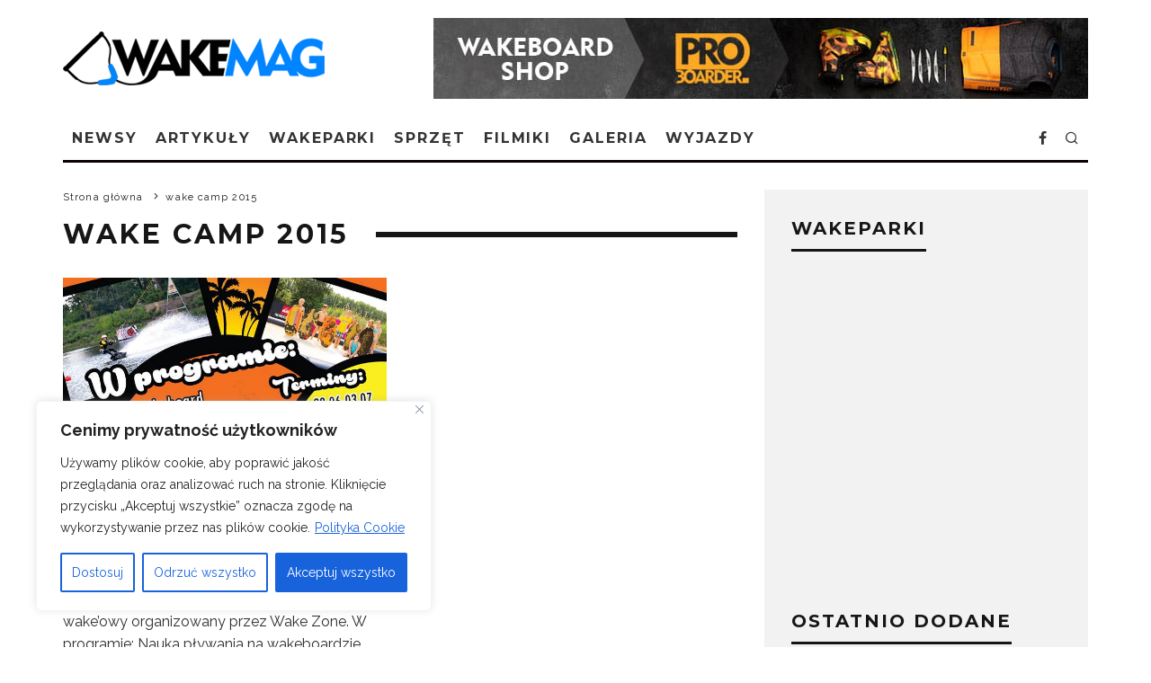

--- FILE ---
content_type: text/html; charset=UTF-8
request_url: https://wakemag.pl/tag/wake-camp-2015/
body_size: 22323
content:
<!DOCTYPE html><html lang="pl-PL"><head><meta charset="UTF-8"><meta name="viewport" content="width=device-width, height=device-height, initial-scale=1.0, minimum-scale=1.0"><link rel="profile" href="http://gmpg.org/xfn/11"><meta name='robots' content='index, follow, max-image-preview:large, max-snippet:-1, max-video-preview:-1' /><link media="all" href="https://wakemag.pl/wp-content/cache/autoptimize/css/autoptimize_a19e3dc5dad245ab67298f0233ac648b.css" rel="stylesheet"><title>Archiwa wake camp 2015 - wakemag.pl</title><link rel="canonical" href="https://wakemag.pl/tag/wake-camp-2015/" /><meta property="og:locale" content="pl_PL" /><meta property="og:type" content="article" /><meta property="og:title" content="Archiwa wake camp 2015 - wakemag.pl" /><meta property="og:url" content="https://wakemag.pl/tag/wake-camp-2015/" /><meta property="og:site_name" content="wakemag.pl" /> <script type="application/ld+json" class="yoast-schema-graph">{"@context":"https://schema.org","@graph":[{"@type":"CollectionPage","@id":"https://wakemag.pl/tag/wake-camp-2015/","url":"https://wakemag.pl/tag/wake-camp-2015/","name":"Archiwa wake camp 2015 - wakemag.pl","isPartOf":{"@id":"https://wakemag.pl/#website"},"primaryImageOfPage":{"@id":"https://wakemag.pl/tag/wake-camp-2015/#primaryimage"},"image":{"@id":"https://wakemag.pl/tag/wake-camp-2015/#primaryimage"},"thumbnailUrl":"https://wakemag.pl/wp-content/uploads/2015/05/camp-wakeboardowy.jpg","breadcrumb":{"@id":"https://wakemag.pl/tag/wake-camp-2015/#breadcrumb"},"inLanguage":"pl-PL"},{"@type":"ImageObject","inLanguage":"pl-PL","@id":"https://wakemag.pl/tag/wake-camp-2015/#primaryimage","url":"https://wakemag.pl/wp-content/uploads/2015/05/camp-wakeboardowy.jpg","contentUrl":"https://wakemag.pl/wp-content/uploads/2015/05/camp-wakeboardowy.jpg","width":681,"height":436},{"@type":"BreadcrumbList","@id":"https://wakemag.pl/tag/wake-camp-2015/#breadcrumb","itemListElement":[{"@type":"ListItem","position":1,"name":"Strona główna","item":"https://wakemag.pl/"},{"@type":"ListItem","position":2,"name":"wake camp 2015"}]},{"@type":"WebSite","@id":"https://wakemag.pl/#website","url":"https://wakemag.pl/","name":"wakemag.pl","description":"Wakemag.pl - wakeboarding - wakeskate - wakesurfing w Polsce","potentialAction":[{"@type":"SearchAction","target":{"@type":"EntryPoint","urlTemplate":"https://wakemag.pl/?s={search_term_string}"},"query-input":"required name=search_term_string"}],"inLanguage":"pl-PL"}]}</script> <link rel='dns-prefetch' href='//fonts.googleapis.com' /><link rel="alternate" type="application/rss+xml" title="wakemag.pl &raquo; Kanał z wpisami" href="https://wakemag.pl/feed/" /><link rel="alternate" type="application/rss+xml" title="wakemag.pl &raquo; Kanał z komentarzami" href="https://wakemag.pl/comments/feed/" /><link rel="alternate" type="application/rss+xml" title="wakemag.pl &raquo; Kanał z wpisami otagowanymi jako wake camp 2015" href="https://wakemag.pl/tag/wake-camp-2015/feed/" /> <script type="text/javascript">window._wpemojiSettings = {"baseUrl":"https:\/\/s.w.org\/images\/core\/emoji\/14.0.0\/72x72\/","ext":".png","svgUrl":"https:\/\/s.w.org\/images\/core\/emoji\/14.0.0\/svg\/","svgExt":".svg","source":{"concatemoji":"https:\/\/wakemag.pl\/wp-includes\/js\/wp-emoji-release.min.js?ver=6.2.8"}};
/*! This file is auto-generated */
!function(e,a,t){var n,r,o,i=a.createElement("canvas"),p=i.getContext&&i.getContext("2d");function s(e,t){p.clearRect(0,0,i.width,i.height),p.fillText(e,0,0);e=i.toDataURL();return p.clearRect(0,0,i.width,i.height),p.fillText(t,0,0),e===i.toDataURL()}function c(e){var t=a.createElement("script");t.src=e,t.defer=t.type="text/javascript",a.getElementsByTagName("head")[0].appendChild(t)}for(o=Array("flag","emoji"),t.supports={everything:!0,everythingExceptFlag:!0},r=0;r<o.length;r++)t.supports[o[r]]=function(e){if(p&&p.fillText)switch(p.textBaseline="top",p.font="600 32px Arial",e){case"flag":return s("\ud83c\udff3\ufe0f\u200d\u26a7\ufe0f","\ud83c\udff3\ufe0f\u200b\u26a7\ufe0f")?!1:!s("\ud83c\uddfa\ud83c\uddf3","\ud83c\uddfa\u200b\ud83c\uddf3")&&!s("\ud83c\udff4\udb40\udc67\udb40\udc62\udb40\udc65\udb40\udc6e\udb40\udc67\udb40\udc7f","\ud83c\udff4\u200b\udb40\udc67\u200b\udb40\udc62\u200b\udb40\udc65\u200b\udb40\udc6e\u200b\udb40\udc67\u200b\udb40\udc7f");case"emoji":return!s("\ud83e\udef1\ud83c\udffb\u200d\ud83e\udef2\ud83c\udfff","\ud83e\udef1\ud83c\udffb\u200b\ud83e\udef2\ud83c\udfff")}return!1}(o[r]),t.supports.everything=t.supports.everything&&t.supports[o[r]],"flag"!==o[r]&&(t.supports.everythingExceptFlag=t.supports.everythingExceptFlag&&t.supports[o[r]]);t.supports.everythingExceptFlag=t.supports.everythingExceptFlag&&!t.supports.flag,t.DOMReady=!1,t.readyCallback=function(){t.DOMReady=!0},t.supports.everything||(n=function(){t.readyCallback()},a.addEventListener?(a.addEventListener("DOMContentLoaded",n,!1),e.addEventListener("load",n,!1)):(e.attachEvent("onload",n),a.attachEvent("onreadystatechange",function(){"complete"===a.readyState&&t.readyCallback()})),(e=t.source||{}).concatemoji?c(e.concatemoji):e.wpemoji&&e.twemoji&&(c(e.twemoji),c(e.wpemoji)))}(window,document,window._wpemojiSettings);</script> <style type="text/css">img.wp-smiley,
img.emoji {
	display: inline !important;
	border: none !important;
	box-shadow: none !important;
	height: 1em !important;
	width: 1em !important;
	margin: 0 0.07em !important;
	vertical-align: -0.1em !important;
	background: none !important;
	padding: 0 !important;
}</style><style id='global-styles-inline-css' type='text/css'>body{--wp--preset--color--black: #000000;--wp--preset--color--cyan-bluish-gray: #abb8c3;--wp--preset--color--white: #ffffff;--wp--preset--color--pale-pink: #f78da7;--wp--preset--color--vivid-red: #cf2e2e;--wp--preset--color--luminous-vivid-orange: #ff6900;--wp--preset--color--luminous-vivid-amber: #fcb900;--wp--preset--color--light-green-cyan: #7bdcb5;--wp--preset--color--vivid-green-cyan: #00d084;--wp--preset--color--pale-cyan-blue: #8ed1fc;--wp--preset--color--vivid-cyan-blue: #0693e3;--wp--preset--color--vivid-purple: #9b51e0;--wp--preset--gradient--vivid-cyan-blue-to-vivid-purple: linear-gradient(135deg,rgba(6,147,227,1) 0%,rgb(155,81,224) 100%);--wp--preset--gradient--light-green-cyan-to-vivid-green-cyan: linear-gradient(135deg,rgb(122,220,180) 0%,rgb(0,208,130) 100%);--wp--preset--gradient--luminous-vivid-amber-to-luminous-vivid-orange: linear-gradient(135deg,rgba(252,185,0,1) 0%,rgba(255,105,0,1) 100%);--wp--preset--gradient--luminous-vivid-orange-to-vivid-red: linear-gradient(135deg,rgba(255,105,0,1) 0%,rgb(207,46,46) 100%);--wp--preset--gradient--very-light-gray-to-cyan-bluish-gray: linear-gradient(135deg,rgb(238,238,238) 0%,rgb(169,184,195) 100%);--wp--preset--gradient--cool-to-warm-spectrum: linear-gradient(135deg,rgb(74,234,220) 0%,rgb(151,120,209) 20%,rgb(207,42,186) 40%,rgb(238,44,130) 60%,rgb(251,105,98) 80%,rgb(254,248,76) 100%);--wp--preset--gradient--blush-light-purple: linear-gradient(135deg,rgb(255,206,236) 0%,rgb(152,150,240) 100%);--wp--preset--gradient--blush-bordeaux: linear-gradient(135deg,rgb(254,205,165) 0%,rgb(254,45,45) 50%,rgb(107,0,62) 100%);--wp--preset--gradient--luminous-dusk: linear-gradient(135deg,rgb(255,203,112) 0%,rgb(199,81,192) 50%,rgb(65,88,208) 100%);--wp--preset--gradient--pale-ocean: linear-gradient(135deg,rgb(255,245,203) 0%,rgb(182,227,212) 50%,rgb(51,167,181) 100%);--wp--preset--gradient--electric-grass: linear-gradient(135deg,rgb(202,248,128) 0%,rgb(113,206,126) 100%);--wp--preset--gradient--midnight: linear-gradient(135deg,rgb(2,3,129) 0%,rgb(40,116,252) 100%);--wp--preset--duotone--dark-grayscale: url('#wp-duotone-dark-grayscale');--wp--preset--duotone--grayscale: url('#wp-duotone-grayscale');--wp--preset--duotone--purple-yellow: url('#wp-duotone-purple-yellow');--wp--preset--duotone--blue-red: url('#wp-duotone-blue-red');--wp--preset--duotone--midnight: url('#wp-duotone-midnight');--wp--preset--duotone--magenta-yellow: url('#wp-duotone-magenta-yellow');--wp--preset--duotone--purple-green: url('#wp-duotone-purple-green');--wp--preset--duotone--blue-orange: url('#wp-duotone-blue-orange');--wp--preset--font-size--small: 13px;--wp--preset--font-size--medium: 20px;--wp--preset--font-size--large: 36px;--wp--preset--font-size--x-large: 42px;--wp--preset--spacing--20: 0.44rem;--wp--preset--spacing--30: 0.67rem;--wp--preset--spacing--40: 1rem;--wp--preset--spacing--50: 1.5rem;--wp--preset--spacing--60: 2.25rem;--wp--preset--spacing--70: 3.38rem;--wp--preset--spacing--80: 5.06rem;--wp--preset--shadow--natural: 6px 6px 9px rgba(0, 0, 0, 0.2);--wp--preset--shadow--deep: 12px 12px 50px rgba(0, 0, 0, 0.4);--wp--preset--shadow--sharp: 6px 6px 0px rgba(0, 0, 0, 0.2);--wp--preset--shadow--outlined: 6px 6px 0px -3px rgba(255, 255, 255, 1), 6px 6px rgba(0, 0, 0, 1);--wp--preset--shadow--crisp: 6px 6px 0px rgba(0, 0, 0, 1);}:where(.is-layout-flex){gap: 0.5em;}body .is-layout-flow > .alignleft{float: left;margin-inline-start: 0;margin-inline-end: 2em;}body .is-layout-flow > .alignright{float: right;margin-inline-start: 2em;margin-inline-end: 0;}body .is-layout-flow > .aligncenter{margin-left: auto !important;margin-right: auto !important;}body .is-layout-constrained > .alignleft{float: left;margin-inline-start: 0;margin-inline-end: 2em;}body .is-layout-constrained > .alignright{float: right;margin-inline-start: 2em;margin-inline-end: 0;}body .is-layout-constrained > .aligncenter{margin-left: auto !important;margin-right: auto !important;}body .is-layout-constrained > :where(:not(.alignleft):not(.alignright):not(.alignfull)){max-width: var(--wp--style--global--content-size);margin-left: auto !important;margin-right: auto !important;}body .is-layout-constrained > .alignwide{max-width: var(--wp--style--global--wide-size);}body .is-layout-flex{display: flex;}body .is-layout-flex{flex-wrap: wrap;align-items: center;}body .is-layout-flex > *{margin: 0;}:where(.wp-block-columns.is-layout-flex){gap: 2em;}.has-black-color{color: var(--wp--preset--color--black) !important;}.has-cyan-bluish-gray-color{color: var(--wp--preset--color--cyan-bluish-gray) !important;}.has-white-color{color: var(--wp--preset--color--white) !important;}.has-pale-pink-color{color: var(--wp--preset--color--pale-pink) !important;}.has-vivid-red-color{color: var(--wp--preset--color--vivid-red) !important;}.has-luminous-vivid-orange-color{color: var(--wp--preset--color--luminous-vivid-orange) !important;}.has-luminous-vivid-amber-color{color: var(--wp--preset--color--luminous-vivid-amber) !important;}.has-light-green-cyan-color{color: var(--wp--preset--color--light-green-cyan) !important;}.has-vivid-green-cyan-color{color: var(--wp--preset--color--vivid-green-cyan) !important;}.has-pale-cyan-blue-color{color: var(--wp--preset--color--pale-cyan-blue) !important;}.has-vivid-cyan-blue-color{color: var(--wp--preset--color--vivid-cyan-blue) !important;}.has-vivid-purple-color{color: var(--wp--preset--color--vivid-purple) !important;}.has-black-background-color{background-color: var(--wp--preset--color--black) !important;}.has-cyan-bluish-gray-background-color{background-color: var(--wp--preset--color--cyan-bluish-gray) !important;}.has-white-background-color{background-color: var(--wp--preset--color--white) !important;}.has-pale-pink-background-color{background-color: var(--wp--preset--color--pale-pink) !important;}.has-vivid-red-background-color{background-color: var(--wp--preset--color--vivid-red) !important;}.has-luminous-vivid-orange-background-color{background-color: var(--wp--preset--color--luminous-vivid-orange) !important;}.has-luminous-vivid-amber-background-color{background-color: var(--wp--preset--color--luminous-vivid-amber) !important;}.has-light-green-cyan-background-color{background-color: var(--wp--preset--color--light-green-cyan) !important;}.has-vivid-green-cyan-background-color{background-color: var(--wp--preset--color--vivid-green-cyan) !important;}.has-pale-cyan-blue-background-color{background-color: var(--wp--preset--color--pale-cyan-blue) !important;}.has-vivid-cyan-blue-background-color{background-color: var(--wp--preset--color--vivid-cyan-blue) !important;}.has-vivid-purple-background-color{background-color: var(--wp--preset--color--vivid-purple) !important;}.has-black-border-color{border-color: var(--wp--preset--color--black) !important;}.has-cyan-bluish-gray-border-color{border-color: var(--wp--preset--color--cyan-bluish-gray) !important;}.has-white-border-color{border-color: var(--wp--preset--color--white) !important;}.has-pale-pink-border-color{border-color: var(--wp--preset--color--pale-pink) !important;}.has-vivid-red-border-color{border-color: var(--wp--preset--color--vivid-red) !important;}.has-luminous-vivid-orange-border-color{border-color: var(--wp--preset--color--luminous-vivid-orange) !important;}.has-luminous-vivid-amber-border-color{border-color: var(--wp--preset--color--luminous-vivid-amber) !important;}.has-light-green-cyan-border-color{border-color: var(--wp--preset--color--light-green-cyan) !important;}.has-vivid-green-cyan-border-color{border-color: var(--wp--preset--color--vivid-green-cyan) !important;}.has-pale-cyan-blue-border-color{border-color: var(--wp--preset--color--pale-cyan-blue) !important;}.has-vivid-cyan-blue-border-color{border-color: var(--wp--preset--color--vivid-cyan-blue) !important;}.has-vivid-purple-border-color{border-color: var(--wp--preset--color--vivid-purple) !important;}.has-vivid-cyan-blue-to-vivid-purple-gradient-background{background: var(--wp--preset--gradient--vivid-cyan-blue-to-vivid-purple) !important;}.has-light-green-cyan-to-vivid-green-cyan-gradient-background{background: var(--wp--preset--gradient--light-green-cyan-to-vivid-green-cyan) !important;}.has-luminous-vivid-amber-to-luminous-vivid-orange-gradient-background{background: var(--wp--preset--gradient--luminous-vivid-amber-to-luminous-vivid-orange) !important;}.has-luminous-vivid-orange-to-vivid-red-gradient-background{background: var(--wp--preset--gradient--luminous-vivid-orange-to-vivid-red) !important;}.has-very-light-gray-to-cyan-bluish-gray-gradient-background{background: var(--wp--preset--gradient--very-light-gray-to-cyan-bluish-gray) !important;}.has-cool-to-warm-spectrum-gradient-background{background: var(--wp--preset--gradient--cool-to-warm-spectrum) !important;}.has-blush-light-purple-gradient-background{background: var(--wp--preset--gradient--blush-light-purple) !important;}.has-blush-bordeaux-gradient-background{background: var(--wp--preset--gradient--blush-bordeaux) !important;}.has-luminous-dusk-gradient-background{background: var(--wp--preset--gradient--luminous-dusk) !important;}.has-pale-ocean-gradient-background{background: var(--wp--preset--gradient--pale-ocean) !important;}.has-electric-grass-gradient-background{background: var(--wp--preset--gradient--electric-grass) !important;}.has-midnight-gradient-background{background: var(--wp--preset--gradient--midnight) !important;}.has-small-font-size{font-size: var(--wp--preset--font-size--small) !important;}.has-medium-font-size{font-size: var(--wp--preset--font-size--medium) !important;}.has-large-font-size{font-size: var(--wp--preset--font-size--large) !important;}.has-x-large-font-size{font-size: var(--wp--preset--font-size--x-large) !important;}
.wp-block-navigation a:where(:not(.wp-element-button)){color: inherit;}
:where(.wp-block-columns.is-layout-flex){gap: 2em;}
.wp-block-pullquote{font-size: 1.5em;line-height: 1.6;}</style><style id='codetipi-15zine-style-inline-css' type='text/css'>.link-color-wrap > * > a,.link-color-wrap > * > ul a{ color: #1c73bf;}.link-color-wrap > * > a:hover,.link-color-wrap > * > ul a:hover{ color: #dd3333;}body{ color: #2e2e2e;}.site-footer{ color: #efefef;}body{font-size:14px;font-weight:400;line-height:1.6;text-transform:none;}.excerpt{font-size:14px;font-weight:400;line-height:1.6;text-transform:none;}.preview-thumbnail .title, .preview-review .title{font-size:14px;font-weight:700;letter-spacing:0.1em;line-height:1.3;text-transform:uppercase;}.byline{font-size:10px;font-weight:700;letter-spacing:0.1em;line-height:1.3;text-transform:uppercase;}.tipi-button, .button__back__home{font-size:14px;font-weight:700;letter-spacing:0.1em;text-transform:uppercase;}.breadcrumbs{font-size:11px;font-weight:400;letter-spacing:0.1em;text-transform:none;}.secondary-menu-wrap{font-size:14px;font-weight:700;letter-spacing:0.1em;line-height:1;text-transform:uppercase;}.preview-slider.title-s .title{font-size:14px;font-weight:700;letter-spacing:0.1em;line-height:1.3;text-transform:uppercase;}.preview-slider.title-m .title{font-size:14px;font-weight:700;letter-spacing:0.1em;line-height:1.3;text-transform:uppercase;}.preview-slider.title-l .title{font-size:14px;font-weight:700;letter-spacing:0.1em;line-height:1.3;text-transform:uppercase;}.preview-slider.title-xl .title{font-size:14px;font-weight:700;letter-spacing:0.1em;line-height:1.3;text-transform:uppercase;}.preview-grid.title-s .title{font-size:14px;font-weight:700;letter-spacing:0.1em;line-height:1.3;text-transform:uppercase;}.preview-grid.title-m .title{font-size:14px;font-weight:700;letter-spacing:0.1em;line-height:1.3;text-transform:uppercase;}.preview-grid.title-l .title{font-size:14px;font-weight:700;letter-spacing:0.1em;line-height:1.3;text-transform:uppercase;}.preview-classic .title{font-size:14px;font-weight:700;letter-spacing:0.1em;line-height:1.3;text-transform:uppercase;}.preview-2 .title{font-size:14px;font-weight:700;letter-spacing:0.1em;line-height:1.3;text-transform:uppercase;}.entry-content blockquote, .entry-content .wp-block-pullquote p{font-size:18px;font-weight:400;line-height:1.5;text-transform:none;}.hero-wrap .caption, .gallery-block__wrap .caption{font-size:10px;font-weight:400;line-height:1.2;text-transform:none;}.main-navigation{font-size:14px;font-weight:700;letter-spacing:0.12em;line-height:1;text-transform:uppercase;}.hero-meta.tipi-s-typo .title{font-size:18px;font-weight:700;letter-spacing:0.1em;line-height:1.3;text-transform:uppercase;}.hero-meta.tipi-m-typo .title{font-size:18px;font-weight:700;letter-spacing:0.1em;line-height:1.3;text-transform:uppercase;}.hero-meta.tipi-l-typo .title{font-size:18px;font-weight:700;letter-spacing:0.1em;line-height:1.3;text-transform:uppercase;}.entry-content h1{font-size:18px;font-weight:700;letter-spacing:0.1em;line-height:1.3;text-transform:uppercase;}.entry-content h2{font-size:18px;font-weight:700;letter-spacing:0.1em;line-height:1.3;text-transform:uppercase;}.entry-content h3{font-size:14px;font-weight:700;letter-spacing:0.1em;line-height:1.3;text-transform:uppercase;}.entry-content h4{font-size:14px;font-weight:700;letter-spacing:0.1em;line-height:1.3;text-transform:uppercase;}.entry-content h5{font-size:14px;font-weight:700;letter-spacing:0.1em;line-height:1.3;text-transform:uppercase;}.widget-title{font-size:14px;font-weight:700;letter-spacing:0.1em;line-height:1.3;text-transform:uppercase;}.block-title-wrap .title{font-size:18px;font-weight:700;letter-spacing:0.1em;line-height:1.2;text-transform:uppercase;}.block-subtitle{font-size:15px;font-weight:600;letter-spacing:0.1em;line-height:1.3;text-transform:uppercase;}.preview-classic { padding-bottom: 30px; }.block-wrap-classic .block ~ .block .preview-1:first-child { padding-top: 30px; }.preview-thumbnail { padding-bottom: 20px; }.codetipi-15zine-widget .preview-thumbnail { padding-bottom: 15px; }.preview-classic{ border-bottom:1px dotted #f2f2f2;}.preview-classic { margin-bottom: 30px; }.block-wrap-bs-62 .block ~ .block, .block-wrap-classic .block ~ .block .preview-1:first-child { margin-top: 30px; }.block-wrap-classic .block ~ .block .preview-1:first-child{ border-top:1px dotted #f2f2f2;}.preview-classic { margin-bottom: 30px; }.block-wrap-bs-62 .block ~ .block, .block-wrap-classic .block ~ .block .preview-1:first-child { margin-top: 30px; }.preview-thumbnail{ border-bottom:1px dotted #f2f2f2;}.preview-thumbnail { margin-bottom: 20px; }.codetipi-15zine-widget .preview-thumbnail { margin-bottom: 15px; }.main-menu-logo img { width: 121px; }.mm-submenu-2 .mm-51 .menu-wrap > .sub-menu > li > a { color: #ffffff; }.preview-slider.tile-overlay--1:after, .preview-slider.tile-overlay--2 .meta:after { opacity: 0.25; }.preview-grid.tile-overlay--1:after, .preview-grid.tile-overlay--2 .meta:after { opacity: 0.25; }.main-navigation-border { border-bottom-color: #0a0101; }.cb-mm-on.cb-menu-light #cb-nav-bar .cb-main-nav > li:hover, .cb-mm-on.cb-menu-dark #cb-nav-bar .cb-main-nav > li:hover { background: #1c73bf; }body {}body, #respond, .cb-font-body, .font-b { font-family: 'Raleway',sans-serif; }h1, h2, h3, h4, h5, h6, .cb-font-header, .font-h, #bbp-user-navigation, .cb-byline, .product_meta, .price, .woocommerce-review-link, .cart_item, .cart-collaterals .cart_totals th { font-family: 'Montserrat',sans-serif }.main-menu > li > a, .main-menu-wrap .menu-icons > li > a {
		padding-top: 15px;
		padding-bottom: 15px;
	}.secondary-menu-wrap .menu-icons > li > a, .secondary-menu-wrap .secondary-menu > li > a {
		padding-top: 15px;
		padding-bottom: 15px;
	}.site-mob-header:not(.site-mob-header-11) .header-padding .logo-main-wrap, .site-mob-header:not(.site-mob-header-11) .header-padding .icons-wrap a, .site-mob-header-11 .header-padding {
		padding-top: 20px;
		padding-bottom: 20px;
	}.grid-spacing { border-top-width: 3px; }@media only screen and (min-width: 481px) {.block-wrap-slider:not(.block-wrap-51) .slider-spacing { margin-right: 3px;}.block--feature.block-wrap-slider .block-inner-style { padding-top: 3px;}}@media only screen and (min-width: 768px) {.grid-spacing { border-right-width: 3px; }.block-wrap-55 .slide { margin-right: 3px!important; }.block-wrap-grid:not(.block-wrap-81) .block { width: calc( 100% + 3px ); }.preview-slider.tile-overlay--1:hover:after, .preview-slider.tile-overlay--2.tile-overlay--gradient:hover:after, .preview-slider.tile-overlay--2:hover .meta:after { opacity: 0.75 ; }.preview-grid.tile-overlay--1:hover:after, .preview-grid.tile-overlay--2.tile-overlay--gradient:hover:after, .preview-grid.tile-overlay--2:hover .meta:after { opacity: 0.6 ; }}@media only screen and (min-width: 1020px) {.site-header .header-padding {
		padding-top: 20px;
		padding-bottom: 20px;
	}body{font-size:18px;}.excerpt{font-size:16px;}.tipi-button, .button__back__home{font-size:12px;}.secondary-menu-wrap{font-size:12px;}.preview-slider.title-s .title{font-size:16px;}.preview-slider.title-m .title{font-size:16px;}.preview-slider.title-l .title{font-size:32px;}.preview-slider.title-xl .title{font-size:38px;}.preview-grid.title-s .title{font-size:16px;}.preview-grid.title-m .title{font-size:16px;}.preview-grid.title-l .title{font-size:32px;}.preview-classic .title{font-size:20px;}.preview-2 .title{font-size:22px;}.entry-content blockquote, .entry-content .wp-block-pullquote p{font-size:30px;}.main-navigation{font-size:16px;}.hero-meta.tipi-s-typo .title{font-size:30px;}.hero-meta.tipi-m-typo .title{font-size:40px;}.hero-meta.tipi-l-typo .title{font-size:40px;}.entry-content h1{font-size:40px;}.entry-content h2{font-size:30px;}.entry-content h3{font-size:24px;}.entry-content h4{font-size:20px;}.entry-content h5{font-size:18px;}.widget-title{font-size:20px;}.block-title-wrap .title{font-size:30px;}}</style><link rel='stylesheet' id='codetipi-15zine-fonts-css' href='https://fonts.googleapis.com/css?family=Montserrat%3A400%2C700%7CRaleway%3A400%2C700&#038;display=swap' type='text/css' media='all' /> <!--[if IE]><link rel='stylesheet' id='codetipi-15zine-ie9-css' href='https://wakemag.pl/wp-content/themes/15zine/assets/css/ie.css?ver=3.3.9.8' type='text/css' media='all' /> <![endif]--> <script type='text/javascript' id='cookie-law-info-js-extra'>var _ckyConfig = {"_ipData":[],"_assetsURL":"https:\/\/wakemag.pl\/wp-content\/plugins\/cookie-law-info\/lite\/frontend\/images\/","_publicURL":"https:\/\/wakemag.pl","_expiry":"365","_categories":[{"name":"niezb\u0119dny","slug":"necessary","isNecessary":true,"ccpaDoNotSell":true,"cookies":[],"active":true,"defaultConsent":{"gdpr":true,"ccpa":true}},{"name":"Funkcjonalny","slug":"functional","isNecessary":false,"ccpaDoNotSell":true,"cookies":[],"active":true,"defaultConsent":{"gdpr":false,"ccpa":false}},{"name":"Analityka","slug":"analytics","isNecessary":false,"ccpaDoNotSell":true,"cookies":[],"active":true,"defaultConsent":{"gdpr":false,"ccpa":false}},{"name":"Wyst\u0119p","slug":"performance","isNecessary":false,"ccpaDoNotSell":true,"cookies":[],"active":true,"defaultConsent":{"gdpr":false,"ccpa":false}},{"name":"Reklama","slug":"advertisement","isNecessary":false,"ccpaDoNotSell":true,"cookies":[],"active":true,"defaultConsent":{"gdpr":false,"ccpa":false}}],"_activeLaw":"gdpr","_rootDomain":"","_block":"1","_showBanner":"1","_bannerConfig":{"settings":{"type":"box","position":"bottom-left","applicableLaw":"gdpr"},"behaviours":{"reloadBannerOnAccept":false,"loadAnalyticsByDefault":false,"animations":{"onLoad":"animate","onHide":"sticky"}},"config":{"revisitConsent":{"status":true,"tag":"revisit-consent","position":"bottom-left","meta":{"url":"#"},"styles":{"background-color":"#0056A7"},"elements":{"title":{"type":"text","tag":"revisit-consent-title","status":true,"styles":{"color":"#0056a7"}}}},"preferenceCenter":{"toggle":{"status":true,"tag":"detail-category-toggle","type":"toggle","states":{"active":{"styles":{"background-color":"#1863DC"}},"inactive":{"styles":{"background-color":"#D0D5D2"}}}}},"categoryPreview":{"status":false,"toggle":{"status":true,"tag":"detail-category-preview-toggle","type":"toggle","states":{"active":{"styles":{"background-color":"#1863DC"}},"inactive":{"styles":{"background-color":"#D0D5D2"}}}}},"videoPlaceholder":{"status":true,"styles":{"background-color":"#000000","border-color":"#000000","color":"#ffffff"}},"readMore":{"status":true,"tag":"readmore-button","type":"link","meta":{"noFollow":true,"newTab":true},"styles":{"color":"#1863DC","background-color":"transparent","border-color":"transparent"}},"auditTable":{"status":true},"optOption":{"status":true,"toggle":{"status":true,"tag":"optout-option-toggle","type":"toggle","states":{"active":{"styles":{"background-color":"#1863dc"}},"inactive":{"styles":{"background-color":"#FFFFFF"}}}}}}},"_version":"3.0.8","_logConsent":"1","_tags":[{"tag":"accept-button","styles":{"color":"#FFFFFF","background-color":"#1863DC","border-color":"#1863DC"}},{"tag":"reject-button","styles":{"color":"#1863DC","background-color":"transparent","border-color":"#1863DC"}},{"tag":"settings-button","styles":{"color":"#1863DC","background-color":"transparent","border-color":"#1863DC"}},{"tag":"readmore-button","styles":{"color":"#1863DC","background-color":"transparent","border-color":"transparent"}},{"tag":"donotsell-button","styles":{"color":"#1863DC","background-color":"transparent","border-color":"transparent"}},{"tag":"accept-button","styles":{"color":"#FFFFFF","background-color":"#1863DC","border-color":"#1863DC"}},{"tag":"revisit-consent","styles":{"background-color":"#0056A7"}}],"_shortCodes":[{"key":"cky_readmore","content":"<a href=\"\/polityka-prywatnosci\" class=\"cky-policy\" aria-label=\"Polityka Cookie\" target=\"_blank\" rel=\"noopener\" data-cky-tag=\"readmore-button\">Polityka Cookie<\/a>","tag":"readmore-button","status":true,"attributes":{"rel":"nofollow","target":"_blank"}},{"key":"cky_show_desc","content":"<button class=\"cky-show-desc-btn\" data-cky-tag=\"show-desc-button\" aria-label=\"Poka\u017c wi\u0119cej\">Poka\u017c wi\u0119cej<\/button>","tag":"show-desc-button","status":true,"attributes":[]},{"key":"cky_hide_desc","content":"<button class=\"cky-show-desc-btn\" data-cky-tag=\"hide-desc-button\" aria-label=\"Poka\u017c mniej\">Poka\u017c mniej<\/button>","tag":"hide-desc-button","status":true,"attributes":[]},{"key":"cky_category_toggle_label","content":"[cky_{{status}}_category_label] [cky_preference_{{category_slug}}_title]","tag":"","status":true,"attributes":[]},{"key":"cky_enable_category_label","content":"W\u0142\u0105czy\u0107","tag":"","status":true,"attributes":[]},{"key":"cky_disable_category_label","content":"Wy\u0142\u0105czy\u0107","tag":"","status":true,"attributes":[]},{"key":"cky_video_placeholder","content":"<div class=\"video-placeholder-normal\" data-cky-tag=\"video-placeholder\" id=\"[UNIQUEID]\"><p class=\"video-placeholder-text-normal\" data-cky-tag=\"placeholder-title\">Prosimy o zaakceptowanie zgody na pliki cookie<\/p><\/div>","tag":"","status":true,"attributes":[]},{"key":"cky_enable_optout_label","content":"W\u0142\u0105czy\u0107","tag":"","status":true,"attributes":[]},{"key":"cky_disable_optout_label","content":"Wy\u0142\u0105czy\u0107","tag":"","status":true,"attributes":[]},{"key":"cky_optout_toggle_label","content":"[cky_{{status}}_optout_label] [cky_optout_option_title]","tag":"","status":true,"attributes":[]},{"key":"cky_optout_option_title","content":"Nie sprzedawaj i nie udost\u0119pniaj moich danych osobowych","tag":"","status":true,"attributes":[]},{"key":"cky_optout_close_label","content":"Blisko","tag":"","status":true,"attributes":[]}],"_rtl":"","_providersToBlock":[]};
var _ckyStyles = {"css":".cky-overlay{background: #000000; opacity: 0.4; position: fixed; top: 0; left: 0; width: 100%; height: 100%; z-index: 99999999;}.cky-hide{display: none;}.cky-btn-revisit-wrapper{display: flex; align-items: center; justify-content: center; background: #0056a7; width: 45px; height: 45px; border-radius: 50%; position: fixed; z-index: 999999; cursor: pointer;}.cky-revisit-bottom-left{bottom: 15px; left: 15px;}.cky-revisit-bottom-right{bottom: 15px; right: 15px;}.cky-btn-revisit-wrapper .cky-btn-revisit{display: flex; align-items: center; justify-content: center; background: none; border: none; cursor: pointer; position: relative; margin: 0; padding: 0;}.cky-btn-revisit-wrapper .cky-btn-revisit img{max-width: fit-content; margin: 0; height: 30px; width: 30px;}.cky-revisit-bottom-left:hover::before{content: attr(data-tooltip); position: absolute; background: #4e4b66; color: #ffffff; left: calc(100% + 7px); font-size: 12px; line-height: 16px; width: max-content; padding: 4px 8px; border-radius: 4px;}.cky-revisit-bottom-left:hover::after{position: absolute; content: \"\"; border: 5px solid transparent; left: calc(100% + 2px); border-left-width: 0; border-right-color: #4e4b66;}.cky-revisit-bottom-right:hover::before{content: attr(data-tooltip); position: absolute; background: #4e4b66; color: #ffffff; right: calc(100% + 7px); font-size: 12px; line-height: 16px; width: max-content; padding: 4px 8px; border-radius: 4px;}.cky-revisit-bottom-right:hover::after{position: absolute; content: \"\"; border: 5px solid transparent; right: calc(100% + 2px); border-right-width: 0; border-left-color: #4e4b66;}.cky-revisit-hide{display: none;}.cky-consent-container{position: fixed; width: 440px; box-sizing: border-box; z-index: 9999999; border-radius: 6px;}.cky-consent-container .cky-consent-bar{background: #ffffff; border: 1px solid; padding: 20px 26px; box-shadow: 0 -1px 10px 0 #acabab4d; border-radius: 6px;}.cky-box-bottom-left{bottom: 40px; left: 40px;}.cky-box-bottom-right{bottom: 40px; right: 40px;}.cky-box-top-left{top: 40px; left: 40px;}.cky-box-top-right{top: 40px; right: 40px;}.cky-custom-brand-logo-wrapper .cky-custom-brand-logo{width: 100px; height: auto; margin: 0 0 12px 0;}.cky-notice .cky-title{color: #212121; font-weight: 700; font-size: 18px; line-height: 24px; margin: 0 0 12px 0;}.cky-notice-des *,.cky-preference-content-wrapper *,.cky-accordion-header-des *,.cky-gpc-wrapper .cky-gpc-desc *{font-size: 14px;}.cky-notice-des{color: #212121; font-size: 14px; line-height: 24px; font-weight: 400;}.cky-notice-des img{height: 25px; width: 25px;}.cky-consent-bar .cky-notice-des p,.cky-gpc-wrapper .cky-gpc-desc p,.cky-preference-body-wrapper .cky-preference-content-wrapper p,.cky-accordion-header-wrapper .cky-accordion-header-des p,.cky-cookie-des-table li div:last-child p{color: inherit; margin-top: 0;}.cky-notice-des P:last-child,.cky-preference-content-wrapper p:last-child,.cky-cookie-des-table li div:last-child p:last-child,.cky-gpc-wrapper .cky-gpc-desc p:last-child{margin-bottom: 0;}.cky-notice-des a.cky-policy,.cky-notice-des button.cky-policy{font-size: 14px; color: #1863dc; white-space: nowrap; cursor: pointer; background: transparent; border: 1px solid; text-decoration: underline;}.cky-notice-des button.cky-policy{padding: 0;}.cky-notice-des a.cky-policy:focus-visible,.cky-notice-des button.cky-policy:focus-visible,.cky-preference-content-wrapper .cky-show-desc-btn:focus-visible,.cky-accordion-header .cky-accordion-btn:focus-visible,.cky-preference-header .cky-btn-close:focus-visible,.cky-switch input[type=\"checkbox\"]:focus-visible,.cky-footer-wrapper a:focus-visible,.cky-btn:focus-visible{outline: 2px solid #1863dc; outline-offset: 2px;}.cky-btn:focus:not(:focus-visible),.cky-accordion-header .cky-accordion-btn:focus:not(:focus-visible),.cky-preference-content-wrapper .cky-show-desc-btn:focus:not(:focus-visible),.cky-btn-revisit-wrapper .cky-btn-revisit:focus:not(:focus-visible),.cky-preference-header .cky-btn-close:focus:not(:focus-visible),.cky-consent-bar .cky-banner-btn-close:focus:not(:focus-visible){outline: 0;}button.cky-show-desc-btn:not(:hover):not(:active){color: #1863dc; background: transparent;}button.cky-accordion-btn:not(:hover):not(:active),button.cky-banner-btn-close:not(:hover):not(:active),button.cky-btn-revisit:not(:hover):not(:active),button.cky-btn-close:not(:hover):not(:active){background: transparent;}.cky-consent-bar button:hover,.cky-modal.cky-modal-open button:hover,.cky-consent-bar button:focus,.cky-modal.cky-modal-open button:focus{text-decoration: none;}.cky-notice-btn-wrapper{display: flex; justify-content: flex-start; align-items: center; flex-wrap: wrap; margin-top: 16px;}.cky-notice-btn-wrapper .cky-btn{text-shadow: none; box-shadow: none;}.cky-btn{flex: auto; max-width: 100%; font-size: 14px; font-family: inherit; line-height: 24px; padding: 8px; font-weight: 500; margin: 0 8px 0 0; border-radius: 2px; cursor: pointer; text-align: center; text-transform: none; min-height: 0;}.cky-btn:hover{opacity: 0.8;}.cky-btn-customize{color: #1863dc; background: transparent; border: 2px solid #1863dc;}.cky-btn-reject{color: #1863dc; background: transparent; border: 2px solid #1863dc;}.cky-btn-accept{background: #1863dc; color: #ffffff; border: 2px solid #1863dc;}.cky-btn:last-child{margin-right: 0;}@media (max-width: 576px){.cky-box-bottom-left{bottom: 0; left: 0;}.cky-box-bottom-right{bottom: 0; right: 0;}.cky-box-top-left{top: 0; left: 0;}.cky-box-top-right{top: 0; right: 0;}}@media (max-width: 440px){.cky-box-bottom-left, .cky-box-bottom-right, .cky-box-top-left, .cky-box-top-right{width: 100%; max-width: 100%;}.cky-consent-container .cky-consent-bar{padding: 20px 0;}.cky-custom-brand-logo-wrapper, .cky-notice .cky-title, .cky-notice-des, .cky-notice-btn-wrapper{padding: 0 24px;}.cky-notice-des{max-height: 40vh; overflow-y: scroll;}.cky-notice-btn-wrapper{flex-direction: column; margin-top: 0;}.cky-btn{width: 100%; margin: 10px 0 0 0;}.cky-notice-btn-wrapper .cky-btn-customize{order: 2;}.cky-notice-btn-wrapper .cky-btn-reject{order: 3;}.cky-notice-btn-wrapper .cky-btn-accept{order: 1; margin-top: 16px;}}@media (max-width: 352px){.cky-notice .cky-title{font-size: 16px;}.cky-notice-des *{font-size: 12px;}.cky-notice-des, .cky-btn{font-size: 12px;}}.cky-modal.cky-modal-open{display: flex; visibility: visible; -webkit-transform: translate(-50%, -50%); -moz-transform: translate(-50%, -50%); -ms-transform: translate(-50%, -50%); -o-transform: translate(-50%, -50%); transform: translate(-50%, -50%); top: 50%; left: 50%; transition: all 1s ease;}.cky-modal{box-shadow: 0 32px 68px rgba(0, 0, 0, 0.3); margin: 0 auto; position: fixed; max-width: 100%; background: #ffffff; top: 50%; box-sizing: border-box; border-radius: 6px; z-index: 999999999; color: #212121; -webkit-transform: translate(-50%, 100%); -moz-transform: translate(-50%, 100%); -ms-transform: translate(-50%, 100%); -o-transform: translate(-50%, 100%); transform: translate(-50%, 100%); visibility: hidden; transition: all 0s ease;}.cky-preference-center{max-height: 79vh; overflow: hidden; width: 845px; overflow: hidden; flex: 1 1 0; display: flex; flex-direction: column; border-radius: 6px;}.cky-preference-header{display: flex; align-items: center; justify-content: space-between; padding: 22px 24px; border-bottom: 1px solid;}.cky-preference-header .cky-preference-title{font-size: 18px; font-weight: 700; line-height: 24px;}.cky-preference-header .cky-btn-close{margin: 0; cursor: pointer; vertical-align: middle; padding: 0; background: none; border: none; width: auto; height: auto; min-height: 0; line-height: 0; text-shadow: none; box-shadow: none;}.cky-preference-header .cky-btn-close img{margin: 0; height: 10px; width: 10px;}.cky-preference-body-wrapper{padding: 0 24px; flex: 1; overflow: auto; box-sizing: border-box;}.cky-preference-content-wrapper,.cky-gpc-wrapper .cky-gpc-desc{font-size: 14px; line-height: 24px; font-weight: 400; padding: 12px 0;}.cky-preference-content-wrapper{border-bottom: 1px solid;}.cky-preference-content-wrapper img{height: 25px; width: 25px;}.cky-preference-content-wrapper .cky-show-desc-btn{font-size: 14px; font-family: inherit; color: #1863dc; text-decoration: none; line-height: 24px; padding: 0; margin: 0; white-space: nowrap; cursor: pointer; background: transparent; border-color: transparent; text-transform: none; min-height: 0; text-shadow: none; box-shadow: none;}.cky-accordion-wrapper{margin-bottom: 10px;}.cky-accordion{border-bottom: 1px solid;}.cky-accordion:last-child{border-bottom: none;}.cky-accordion .cky-accordion-item{display: flex; margin-top: 10px;}.cky-accordion .cky-accordion-body{display: none;}.cky-accordion.cky-accordion-active .cky-accordion-body{display: block; padding: 0 22px; margin-bottom: 16px;}.cky-accordion-header-wrapper{cursor: pointer; width: 100%;}.cky-accordion-item .cky-accordion-header{display: flex; justify-content: space-between; align-items: center;}.cky-accordion-header .cky-accordion-btn{font-size: 16px; font-family: inherit; color: #212121; line-height: 24px; background: none; border: none; font-weight: 700; padding: 0; margin: 0; cursor: pointer; text-transform: none; min-height: 0; text-shadow: none; box-shadow: none;}.cky-accordion-header .cky-always-active{color: #008000; font-weight: 600; line-height: 24px; font-size: 14px;}.cky-accordion-header-des{font-size: 14px; line-height: 24px; margin: 10px 0 16px 0;}.cky-accordion-chevron{margin-right: 22px; position: relative; cursor: pointer;}.cky-accordion-chevron-hide{display: none;}.cky-accordion .cky-accordion-chevron i::before{content: \"\"; position: absolute; border-right: 1.4px solid; border-bottom: 1.4px solid; border-color: inherit; height: 6px; width: 6px; -webkit-transform: rotate(-45deg); -moz-transform: rotate(-45deg); -ms-transform: rotate(-45deg); -o-transform: rotate(-45deg); transform: rotate(-45deg); transition: all 0.2s ease-in-out; top: 8px;}.cky-accordion.cky-accordion-active .cky-accordion-chevron i::before{-webkit-transform: rotate(45deg); -moz-transform: rotate(45deg); -ms-transform: rotate(45deg); -o-transform: rotate(45deg); transform: rotate(45deg);}.cky-audit-table{background: #f4f4f4; border-radius: 6px;}.cky-audit-table .cky-empty-cookies-text{color: inherit; font-size: 12px; line-height: 24px; margin: 0; padding: 10px;}.cky-audit-table .cky-cookie-des-table{font-size: 12px; line-height: 24px; font-weight: normal; padding: 15px 10px; border-bottom: 1px solid; border-bottom-color: inherit; margin: 0;}.cky-audit-table .cky-cookie-des-table:last-child{border-bottom: none;}.cky-audit-table .cky-cookie-des-table li{list-style-type: none; display: flex; padding: 3px 0;}.cky-audit-table .cky-cookie-des-table li:first-child{padding-top: 0;}.cky-cookie-des-table li div:first-child{width: 100px; font-weight: 600; word-break: break-word; word-wrap: break-word;}.cky-cookie-des-table li div:last-child{flex: 1; word-break: break-word; word-wrap: break-word; margin-left: 8px;}.cky-footer-shadow{display: block; width: 100%; height: 40px; background: linear-gradient(180deg, rgba(255, 255, 255, 0) 0%, #ffffff 100%); position: absolute; bottom: calc(100% - 1px);}.cky-footer-wrapper{position: relative;}.cky-prefrence-btn-wrapper{display: flex; flex-wrap: wrap; align-items: center; justify-content: center; padding: 22px 24px; border-top: 1px solid;}.cky-prefrence-btn-wrapper .cky-btn{flex: auto; max-width: 100%; text-shadow: none; box-shadow: none;}.cky-btn-preferences{color: #1863dc; background: transparent; border: 2px solid #1863dc;}.cky-preference-header,.cky-preference-body-wrapper,.cky-preference-content-wrapper,.cky-accordion-wrapper,.cky-accordion,.cky-accordion-wrapper,.cky-footer-wrapper,.cky-prefrence-btn-wrapper{border-color: inherit;}@media (max-width: 845px){.cky-modal{max-width: calc(100% - 16px);}}@media (max-width: 576px){.cky-modal{max-width: 100%;}.cky-preference-center{max-height: 100vh;}.cky-prefrence-btn-wrapper{flex-direction: column;}.cky-accordion.cky-accordion-active .cky-accordion-body{padding-right: 0;}.cky-prefrence-btn-wrapper .cky-btn{width: 100%; margin: 10px 0 0 0;}.cky-prefrence-btn-wrapper .cky-btn-reject{order: 3;}.cky-prefrence-btn-wrapper .cky-btn-accept{order: 1; margin-top: 0;}.cky-prefrence-btn-wrapper .cky-btn-preferences{order: 2;}}@media (max-width: 425px){.cky-accordion-chevron{margin-right: 15px;}.cky-notice-btn-wrapper{margin-top: 0;}.cky-accordion.cky-accordion-active .cky-accordion-body{padding: 0 15px;}}@media (max-width: 352px){.cky-preference-header .cky-preference-title{font-size: 16px;}.cky-preference-header{padding: 16px 24px;}.cky-preference-content-wrapper *, .cky-accordion-header-des *{font-size: 12px;}.cky-preference-content-wrapper, .cky-preference-content-wrapper .cky-show-more, .cky-accordion-header .cky-always-active, .cky-accordion-header-des, .cky-preference-content-wrapper .cky-show-desc-btn, .cky-notice-des a.cky-policy{font-size: 12px;}.cky-accordion-header .cky-accordion-btn{font-size: 14px;}}.cky-switch{display: flex;}.cky-switch input[type=\"checkbox\"]{position: relative; width: 44px; height: 24px; margin: 0; background: #d0d5d2; -webkit-appearance: none; border-radius: 50px; cursor: pointer; outline: 0; border: none; top: 0;}.cky-switch input[type=\"checkbox\"]:checked{background: #1863dc;}.cky-switch input[type=\"checkbox\"]:before{position: absolute; content: \"\"; height: 20px; width: 20px; left: 2px; bottom: 2px; border-radius: 50%; background-color: white; -webkit-transition: 0.4s; transition: 0.4s; margin: 0;}.cky-switch input[type=\"checkbox\"]:after{display: none;}.cky-switch input[type=\"checkbox\"]:checked:before{-webkit-transform: translateX(20px); -ms-transform: translateX(20px); transform: translateX(20px);}@media (max-width: 425px){.cky-switch input[type=\"checkbox\"]{width: 38px; height: 21px;}.cky-switch input[type=\"checkbox\"]:before{height: 17px; width: 17px;}.cky-switch input[type=\"checkbox\"]:checked:before{-webkit-transform: translateX(17px); -ms-transform: translateX(17px); transform: translateX(17px);}}.cky-consent-bar .cky-banner-btn-close{position: absolute; right: 9px; top: 5px; background: none; border: none; cursor: pointer; padding: 0; margin: 0; min-height: 0; line-height: 0; height: auto; width: auto; text-shadow: none; box-shadow: none;}.cky-consent-bar .cky-banner-btn-close img{height: 9px; width: 9px; margin: 0;}.cky-notice-group{font-size: 14px; line-height: 24px; font-weight: 400; color: #212121;}.cky-notice-btn-wrapper .cky-btn-do-not-sell{font-size: 14px; line-height: 24px; padding: 6px 0; margin: 0; font-weight: 500; background: none; border-radius: 2px; border: none; white-space: nowrap; cursor: pointer; text-align: left; color: #1863dc; background: transparent; border-color: transparent; box-shadow: none; text-shadow: none;}.cky-consent-bar .cky-banner-btn-close:focus-visible,.cky-notice-btn-wrapper .cky-btn-do-not-sell:focus-visible,.cky-opt-out-btn-wrapper .cky-btn:focus-visible,.cky-opt-out-checkbox-wrapper input[type=\"checkbox\"].cky-opt-out-checkbox:focus-visible{outline: 2px solid #1863dc; outline-offset: 2px;}@media (max-width: 440px){.cky-consent-container{width: 100%;}}@media (max-width: 352px){.cky-notice-des a.cky-policy, .cky-notice-btn-wrapper .cky-btn-do-not-sell{font-size: 12px;}}.cky-opt-out-wrapper{padding: 12px 0;}.cky-opt-out-wrapper .cky-opt-out-checkbox-wrapper{display: flex; align-items: center;}.cky-opt-out-checkbox-wrapper .cky-opt-out-checkbox-label{font-size: 16px; font-weight: 700; line-height: 24px; margin: 0 0 0 12px; cursor: pointer;}.cky-opt-out-checkbox-wrapper input[type=\"checkbox\"].cky-opt-out-checkbox{background-color: #ffffff; border: 1px solid black; width: 20px; height: 18.5px; margin: 0; -webkit-appearance: none; position: relative; display: flex; align-items: center; justify-content: center; border-radius: 2px; cursor: pointer;}.cky-opt-out-checkbox-wrapper input[type=\"checkbox\"].cky-opt-out-checkbox:checked{background-color: #1863dc; border: none;}.cky-opt-out-checkbox-wrapper input[type=\"checkbox\"].cky-opt-out-checkbox:checked::after{left: 6px; bottom: 4px; width: 7px; height: 13px; border: solid #ffffff; border-width: 0 3px 3px 0; border-radius: 2px; -webkit-transform: rotate(45deg); -ms-transform: rotate(45deg); transform: rotate(45deg); content: \"\"; position: absolute; box-sizing: border-box;}.cky-opt-out-checkbox-wrapper.cky-disabled .cky-opt-out-checkbox-label,.cky-opt-out-checkbox-wrapper.cky-disabled input[type=\"checkbox\"].cky-opt-out-checkbox{cursor: no-drop;}.cky-gpc-wrapper{margin: 0 0 0 32px;}.cky-footer-wrapper .cky-opt-out-btn-wrapper{display: flex; flex-wrap: wrap; align-items: center; justify-content: center; padding: 22px 24px;}.cky-opt-out-btn-wrapper .cky-btn{flex: auto; max-width: 100%; text-shadow: none; box-shadow: none;}.cky-opt-out-btn-wrapper .cky-btn-cancel{border: 1px solid #dedfe0; background: transparent; color: #858585;}.cky-opt-out-btn-wrapper .cky-btn-confirm{background: #1863dc; color: #ffffff; border: 1px solid #1863dc;}@media (max-width: 352px){.cky-opt-out-checkbox-wrapper .cky-opt-out-checkbox-label{font-size: 14px;}.cky-gpc-wrapper .cky-gpc-desc, .cky-gpc-wrapper .cky-gpc-desc *{font-size: 12px;}.cky-opt-out-checkbox-wrapper input[type=\"checkbox\"].cky-opt-out-checkbox{width: 16px; height: 16px;}.cky-opt-out-checkbox-wrapper input[type=\"checkbox\"].cky-opt-out-checkbox:checked::after{left: 5px; bottom: 4px; width: 3px; height: 9px;}.cky-gpc-wrapper{margin: 0 0 0 28px;}}.video-placeholder-youtube{background-size: 100% 100%; background-position: center; background-repeat: no-repeat; background-color: #b2b0b059; position: relative; display: flex; align-items: center; justify-content: center; max-width: 100%;}.video-placeholder-text-youtube{text-align: center; align-items: center; padding: 10px 16px; background-color: #000000cc; color: #ffffff; border: 1px solid; border-radius: 2px; cursor: pointer;}.video-placeholder-normal{background-image: url(\"\/wp-content\/plugins\/cookie-law-info\/lite\/frontend\/images\/placeholder.svg\"); background-size: 80px; background-position: center; background-repeat: no-repeat; background-color: #b2b0b059; position: relative; display: flex; align-items: flex-end; justify-content: center; max-width: 100%;}.video-placeholder-text-normal{align-items: center; padding: 10px 16px; text-align: center; border: 1px solid; border-radius: 2px; cursor: pointer;}.cky-rtl{direction: rtl; text-align: right;}.cky-rtl .cky-banner-btn-close{left: 9px; right: auto;}.cky-rtl .cky-notice-btn-wrapper .cky-btn:last-child{margin-right: 8px;}.cky-rtl .cky-notice-btn-wrapper .cky-btn:first-child{margin-right: 0;}.cky-rtl .cky-notice-btn-wrapper{margin-left: 0; margin-right: 15px;}.cky-rtl .cky-prefrence-btn-wrapper .cky-btn{margin-right: 8px;}.cky-rtl .cky-prefrence-btn-wrapper .cky-btn:first-child{margin-right: 0;}.cky-rtl .cky-accordion .cky-accordion-chevron i::before{border: none; border-left: 1.4px solid; border-top: 1.4px solid; left: 12px;}.cky-rtl .cky-accordion.cky-accordion-active .cky-accordion-chevron i::before{-webkit-transform: rotate(-135deg); -moz-transform: rotate(-135deg); -ms-transform: rotate(-135deg); -o-transform: rotate(-135deg); transform: rotate(-135deg);}@media (max-width: 768px){.cky-rtl .cky-notice-btn-wrapper{margin-right: 0;}}@media (max-width: 576px){.cky-rtl .cky-notice-btn-wrapper .cky-btn:last-child{margin-right: 0;}.cky-rtl .cky-prefrence-btn-wrapper .cky-btn{margin-right: 0;}.cky-rtl .cky-accordion.cky-accordion-active .cky-accordion-body{padding: 0 22px 0 0;}}@media (max-width: 425px){.cky-rtl .cky-accordion.cky-accordion-active .cky-accordion-body{padding: 0 15px 0 0;}}.cky-rtl .cky-opt-out-btn-wrapper .cky-btn{margin-right: 12px;}.cky-rtl .cky-opt-out-btn-wrapper .cky-btn:first-child{margin-right: 0;}.cky-rtl .cky-opt-out-checkbox-wrapper .cky-opt-out-checkbox-label{margin: 0 12px 0 0;}"};</script> <script type='text/javascript' src='https://wakemag.pl/wp-includes/js/jquery/jquery.min.js?ver=3.6.4' id='jquery-core-js'></script> <link rel="https://api.w.org/" href="https://wakemag.pl/wp-json/" /><link rel="alternate" type="application/json" href="https://wakemag.pl/wp-json/wp/v2/tags/843" /><link rel="EditURI" type="application/rsd+xml" title="RSD" href="https://wakemag.pl/xmlrpc.php?rsd" /><link rel="wlwmanifest" type="application/wlwmanifest+xml" href="https://wakemag.pl/wp-includes/wlwmanifest.xml" /><meta name="generator" content="WordPress 6.2.8" /><style id="cky-style-inline">[data-cky-tag]{visibility:hidden;}</style><link rel='stylesheet' id='3575-css' href='https://wakemag.pl/wp-content/cache/autoptimize/css/autoptimize_single_6989d0ac8de1cda143fd02815e7b67fc.css?v=8631' type="text/css" media='all' /><link rel="preload" type="font/woff2" as="font" href="https://wakemag.pl/wp-content/themes/15zine/assets/css/15zine/codetipi-15zine.woff2?9oa0lg" crossorigin><link rel="dns-prefetch" href="//fonts.googleapis.com"><link rel="preconnect" href="https://fonts.gstatic.com/" crossorigin>  <script>window.ga=window.ga||function(){(ga.q=ga.q||[]).push(arguments)};ga.l=+new Date;
	ga('create', 'UA-7717295-44', 'auto');
	ga('send', 'pageview');
			ga('set', 'anonymizeIp', true);</script> <link rel="icon" href="https://wakemag.pl/wp-content/uploads/2017/07/cropped-wake-mag-icon-32x32.jpg" sizes="32x32" /><link rel="icon" href="https://wakemag.pl/wp-content/uploads/2017/07/cropped-wake-mag-icon-192x192.jpg" sizes="192x192" /><link rel="apple-touch-icon" href="https://wakemag.pl/wp-content/uploads/2017/07/cropped-wake-mag-icon-180x180.jpg" /><meta name="msapplication-TileImage" content="https://wakemag.pl/wp-content/uploads/2017/07/cropped-wake-mag-icon-270x270.jpg" /></head><body class="archive tag tag-wake-camp-2015 tag-843 sticky-sbs mob-fi-tall  cb-body-light cb-footer-dark body-mob-header-1 site-mob-menu-a-4 site-mob-menu-1 mm-submenu-2"> <svg xmlns="http://www.w3.org/2000/svg" viewBox="0 0 0 0" width="0" height="0" focusable="false" role="none" style="visibility: hidden; position: absolute; left: -9999px; overflow: hidden;" ><defs><filter id="wp-duotone-dark-grayscale"><feColorMatrix color-interpolation-filters="sRGB" type="matrix" values=" .299 .587 .114 0 0 .299 .587 .114 0 0 .299 .587 .114 0 0 .299 .587 .114 0 0 " /><feComponentTransfer color-interpolation-filters="sRGB" ><feFuncR type="table" tableValues="0 0.49803921568627" /><feFuncG type="table" tableValues="0 0.49803921568627" /><feFuncB type="table" tableValues="0 0.49803921568627" /><feFuncA type="table" tableValues="1 1" /></feComponentTransfer><feComposite in2="SourceGraphic" operator="in" /></filter></defs></svg><svg xmlns="http://www.w3.org/2000/svg" viewBox="0 0 0 0" width="0" height="0" focusable="false" role="none" style="visibility: hidden; position: absolute; left: -9999px; overflow: hidden;" ><defs><filter id="wp-duotone-grayscale"><feColorMatrix color-interpolation-filters="sRGB" type="matrix" values=" .299 .587 .114 0 0 .299 .587 .114 0 0 .299 .587 .114 0 0 .299 .587 .114 0 0 " /><feComponentTransfer color-interpolation-filters="sRGB" ><feFuncR type="table" tableValues="0 1" /><feFuncG type="table" tableValues="0 1" /><feFuncB type="table" tableValues="0 1" /><feFuncA type="table" tableValues="1 1" /></feComponentTransfer><feComposite in2="SourceGraphic" operator="in" /></filter></defs></svg><svg xmlns="http://www.w3.org/2000/svg" viewBox="0 0 0 0" width="0" height="0" focusable="false" role="none" style="visibility: hidden; position: absolute; left: -9999px; overflow: hidden;" ><defs><filter id="wp-duotone-purple-yellow"><feColorMatrix color-interpolation-filters="sRGB" type="matrix" values=" .299 .587 .114 0 0 .299 .587 .114 0 0 .299 .587 .114 0 0 .299 .587 .114 0 0 " /><feComponentTransfer color-interpolation-filters="sRGB" ><feFuncR type="table" tableValues="0.54901960784314 0.98823529411765" /><feFuncG type="table" tableValues="0 1" /><feFuncB type="table" tableValues="0.71764705882353 0.25490196078431" /><feFuncA type="table" tableValues="1 1" /></feComponentTransfer><feComposite in2="SourceGraphic" operator="in" /></filter></defs></svg><svg xmlns="http://www.w3.org/2000/svg" viewBox="0 0 0 0" width="0" height="0" focusable="false" role="none" style="visibility: hidden; position: absolute; left: -9999px; overflow: hidden;" ><defs><filter id="wp-duotone-blue-red"><feColorMatrix color-interpolation-filters="sRGB" type="matrix" values=" .299 .587 .114 0 0 .299 .587 .114 0 0 .299 .587 .114 0 0 .299 .587 .114 0 0 " /><feComponentTransfer color-interpolation-filters="sRGB" ><feFuncR type="table" tableValues="0 1" /><feFuncG type="table" tableValues="0 0.27843137254902" /><feFuncB type="table" tableValues="0.5921568627451 0.27843137254902" /><feFuncA type="table" tableValues="1 1" /></feComponentTransfer><feComposite in2="SourceGraphic" operator="in" /></filter></defs></svg><svg xmlns="http://www.w3.org/2000/svg" viewBox="0 0 0 0" width="0" height="0" focusable="false" role="none" style="visibility: hidden; position: absolute; left: -9999px; overflow: hidden;" ><defs><filter id="wp-duotone-midnight"><feColorMatrix color-interpolation-filters="sRGB" type="matrix" values=" .299 .587 .114 0 0 .299 .587 .114 0 0 .299 .587 .114 0 0 .299 .587 .114 0 0 " /><feComponentTransfer color-interpolation-filters="sRGB" ><feFuncR type="table" tableValues="0 0" /><feFuncG type="table" tableValues="0 0.64705882352941" /><feFuncB type="table" tableValues="0 1" /><feFuncA type="table" tableValues="1 1" /></feComponentTransfer><feComposite in2="SourceGraphic" operator="in" /></filter></defs></svg><svg xmlns="http://www.w3.org/2000/svg" viewBox="0 0 0 0" width="0" height="0" focusable="false" role="none" style="visibility: hidden; position: absolute; left: -9999px; overflow: hidden;" ><defs><filter id="wp-duotone-magenta-yellow"><feColorMatrix color-interpolation-filters="sRGB" type="matrix" values=" .299 .587 .114 0 0 .299 .587 .114 0 0 .299 .587 .114 0 0 .299 .587 .114 0 0 " /><feComponentTransfer color-interpolation-filters="sRGB" ><feFuncR type="table" tableValues="0.78039215686275 1" /><feFuncG type="table" tableValues="0 0.94901960784314" /><feFuncB type="table" tableValues="0.35294117647059 0.47058823529412" /><feFuncA type="table" tableValues="1 1" /></feComponentTransfer><feComposite in2="SourceGraphic" operator="in" /></filter></defs></svg><svg xmlns="http://www.w3.org/2000/svg" viewBox="0 0 0 0" width="0" height="0" focusable="false" role="none" style="visibility: hidden; position: absolute; left: -9999px; overflow: hidden;" ><defs><filter id="wp-duotone-purple-green"><feColorMatrix color-interpolation-filters="sRGB" type="matrix" values=" .299 .587 .114 0 0 .299 .587 .114 0 0 .299 .587 .114 0 0 .299 .587 .114 0 0 " /><feComponentTransfer color-interpolation-filters="sRGB" ><feFuncR type="table" tableValues="0.65098039215686 0.40392156862745" /><feFuncG type="table" tableValues="0 1" /><feFuncB type="table" tableValues="0.44705882352941 0.4" /><feFuncA type="table" tableValues="1 1" /></feComponentTransfer><feComposite in2="SourceGraphic" operator="in" /></filter></defs></svg><svg xmlns="http://www.w3.org/2000/svg" viewBox="0 0 0 0" width="0" height="0" focusable="false" role="none" style="visibility: hidden; position: absolute; left: -9999px; overflow: hidden;" ><defs><filter id="wp-duotone-blue-orange"><feColorMatrix color-interpolation-filters="sRGB" type="matrix" values=" .299 .587 .114 0 0 .299 .587 .114 0 0 .299 .587 .114 0 0 .299 .587 .114 0 0 " /><feComponentTransfer color-interpolation-filters="sRGB" ><feFuncR type="table" tableValues="0.098039215686275 1" /><feFuncG type="table" tableValues="0 0.66274509803922" /><feFuncB type="table" tableValues="0.84705882352941 0.41960784313725" /><feFuncA type="table" tableValues="1 1" /></feComponentTransfer><feComposite in2="SourceGraphic" operator="in" /></filter></defs></svg><div id="cb-outer-container" class="site"><header id="mobhead" class="site-header-block site-mob-header tipi-l-0 site-mob-header-1 sticky-menu-1 sticky-top site-skin-1"><div class="bg-area header-padding tipi-row side-spacing tipi-vertical-c"><ul class="menu-left icons-wrap tipi-vertical-c"><li class="codetipi-15zine-icon vertical-c"><a href="#" class="mob-tr-open" data-target="slide-menu"><i class="codetipi-15zine-i-menu" aria-hidden="true"></i></a></li></ul><div class="logo-main-wrap logo-mob-wrap"><div class="logo logo-mobile"><a href="https://wakemag.pl" data-pin-nopin="true"><img src="https://wakemag.pl/wp-content/uploads/2017/03/wakemag-logo-menu2.png" width="121" height="25"></a></div></div><ul class="menu-right icons-wrap tipi-vertical-c"><li class="codetipi-15zine-icon cb-icon-search cb-menu-icon vertical-c"><a href="#" data-title="Szukaj" class="tipi-tip tipi-tip-b vertical-c modal-tr" data-type="search"><i class="codetipi-15zine-i-search" aria-hidden="true"></i></a></li></ul></div></header><div id="mob-line" class="tipi-l-0"></div><div id="cb-container" class="site-inner container clearfix"><header id="masthead" class="site-header-block site-header clearfix site-header-1 header-skin-1 site-img-1 mm-ani-1 mm-skin-2 main-menu-skin-1 main-menu-width-3 main-menu-bar-color-2 dt-header-da wrap logo-only-when-stuck main-menu-l"><div class="bg-area"><div class="logo-main-wrap header-padding tipi-vertical-c logo-main-wrap-l side-spacing"><div class="logo logo-main"><a href="https://wakemag.pl" data-pin-nopin="true"><img src="https://wakemag.pl/wp-content/uploads/2017/03/wakemag-logo-60.png" srcset="https://wakemag.pl/wp-content/uploads/2017/03/wakemag-logo-120.png 2x" width="291" height="60"></a></div><div class="block-da-1 block-da block-da-cb_banner_code tipi-flex-right clearfix"><a rel="nofollow" href="https://proboarder.pl/wakeboard" target="_blank"><img src="https://wakemag.pl/wp-content/uploads/baner-pb-wake.jpg" /></a></div></div><div class="background"></div></div></header><div id="header-line"></div><nav id="cb-nav-bar" class="main-navigation cb-nav-bar-wrap nav-bar tipi-m-0-down clearfix site-skin-1 mm-ani-1 mm-skin-2 main-menu-bar-color-2 wrap side-spacing sticky-top sticky-menu sticky-menu-1 logo-only-when-stuck main-menu-l"><div class="menu-bg-area main-navigation-border"><div id="cb-main-menu" class="main-menu-wrap cb-nav-bar-wrap clearfix cb-font-header main-nav-wrap vertical-c side-spacing wrap"><div class="logo-menu-wrap tipi-vertical-c"><div id="cb-nav-logo" class="main-menu-logo logo"><a href="https://wakemag.pl"><img src="https://wakemag.pl/wp-content/uploads/2017/03/wakemag-logo-menu2.png" alt="Menu logo" srcset="https://wakemag.pl/wp-content/uploads/2017/03/wakemag-logo-menu2-retina.png 2x"></a></div></div><ul id="menu-main-menu" class="main-menu nav cb-main-nav main-nav clearfix tipi-flex horizontal-menu"><li id="menu-item-35" class="menu-item menu-item-type-taxonomy menu-item-object-category dropper drop-it mm-art mm-wrap-11 mm-wrap mm-color mm-sb-left menu-item-35"><a href="https://wakemag.pl/category/newsy/" data-ppp="3" data-tid="6"  data-term="category">Newsy</a><div class="menu mm-11 tipi-row side-spacing" data-mm="11"><div class="menu-wrap menu-wrap-more-10 tipi-flex"><div id="block-wrap-35" class="block-wrap block-wrap-61 block-to-see block-wrap-classic clearfix ppl-m-3 ppl-s-3 block-css-35 block--light" data-id="35"><div class="block-inner-style"><div class="block-inner-box contents"><div class="block-title-wrap cb-module-header"><h2 class="block-title cb-module-title title">Newsy</h2><a href="https://wakemag.pl/category/newsy/" class="see-all">See All</a></div><div class="block"><article class="preview-classic separation-border-style stack ani-base tipi-xs-12 preview-61 with-fi post-4681 post type-post status-publish format-standard has-post-thumbnail hentry category-newsy tag-sitwake tag-sitwake-extreme-challenge tag-wawa-wake"><div class="cb-mask mask" style="background:#1c73bf;"> <a href="https://wakemag.pl/newsy/relacja-z-avalon-extreme-sitwake-challenge-2019/" class="mask-img"> <img width="360" height="240" src="https://wakemag.pl/wp-content/uploads/2019/08/sitwake-2019-relacja.jpg" class="attachment-codetipi-15zine-360-240 size-codetipi-15zine-360-240 wp-post-image" alt="Podium podczas Avalon EXTREME Sitwake Challenge 2019" decoding="async" srcset="https://wakemag.pl/wp-content/uploads/2019/08/sitwake-2019-relacja.jpg 1024w, https://wakemag.pl/wp-content/uploads/2019/08/sitwake-2019-relacja-300x200.jpg 300w, https://wakemag.pl/wp-content/uploads/2019/08/sitwake-2019-relacja-768x512.jpg 768w, https://wakemag.pl/wp-content/uploads/2019/08/sitwake-2019-relacja-360x240.jpg 360w" sizes="(max-width: 360px) 100vw, 360px" /> </a></div><div class="cb-meta cb-article-meta meta"><h2 class="title cb-post-title"> <a href="https://wakemag.pl/newsy/relacja-z-avalon-extreme-sitwake-challenge-2019/"> Relacja z Avalon EXTREME Sitwake Challenge 2019 </a></h2></div></article><article class="preview-classic separation-border-style stack ani-base tipi-xs-12 preview-61 with-fi post-4678 post type-post status-publish format-standard has-post-thumbnail hentry category-newsy tag-mistrzostwa-polski-wakeboard tag-wakepark-szczecin"><div class="cb-mask mask" style="background:#1c73bf;"> <a href="https://wakemag.pl/newsy/mistrzostwa-polski-w-wakeboardzie-i-wakeskacie-na-wyciagu-2-0/" class="mask-img"> <img width="360" height="188" src="https://wakemag.pl/wp-content/uploads/2019/08/wakeboardowe-mp-2019.jpg" class="attachment-codetipi-15zine-360-240 size-codetipi-15zine-360-240 wp-post-image" alt="Mistrzostwa Polski w Wakeboardzie i Wakeskacie na małym wyciągu , Szczecin 2019" decoding="async" srcset="https://wakemag.pl/wp-content/uploads/2019/08/wakeboardowe-mp-2019.jpg 1152w, https://wakemag.pl/wp-content/uploads/2019/08/wakeboardowe-mp-2019-300x156.jpg 300w, https://wakemag.pl/wp-content/uploads/2019/08/wakeboardowe-mp-2019-768x400.jpg 768w, https://wakemag.pl/wp-content/uploads/2019/08/wakeboardowe-mp-2019-1024x533.jpg 1024w" sizes="(max-width: 360px) 100vw, 360px" /> </a></div><div class="cb-meta cb-article-meta meta"><h2 class="title cb-post-title"> <a href="https://wakemag.pl/newsy/mistrzostwa-polski-w-wakeboardzie-i-wakeskacie-na-wyciagu-2-0/"> Mistrzostwa Polski w Wakeboardzie i Wakeskacie na wyciągu 2.0 </a></h2></div></article><article class="preview-classic separation-border-style stack ani-base tipi-xs-12 preview-61 with-fi post-4673 post type-post status-publish format-standard has-post-thumbnail hentry category-newsy tag-mistrzostwa-europy-wakeboard tag-wake-zone-stawiki tag-wakeboard-sosnowiec"><div class="cb-mask mask" style="background:#1c73bf;"> <a href="https://wakemag.pl/newsy/mistrzostwa-europy-i-afryki-2019-wakeboard-wakeskate-sitwake/" class="mask-img"> <img width="360" height="203" src="https://wakemag.pl/wp-content/uploads/2019/07/mistrzostwa-europy-wake-201.jpg" class="attachment-codetipi-15zine-360-240 size-codetipi-15zine-360-240 wp-post-image" alt="mistrzostwa europy i afryki w wakeboardzie 2019 plakat" decoding="async" srcset="https://wakemag.pl/wp-content/uploads/2019/07/mistrzostwa-europy-wake-201.jpg 1400w, https://wakemag.pl/wp-content/uploads/2019/07/mistrzostwa-europy-wake-201-300x169.jpg 300w, https://wakemag.pl/wp-content/uploads/2019/07/mistrzostwa-europy-wake-201-768x432.jpg 768w, https://wakemag.pl/wp-content/uploads/2019/07/mistrzostwa-europy-wake-201-1024x576.jpg 1024w" sizes="(max-width: 360px) 100vw, 360px" /> </a></div><div class="cb-meta cb-article-meta meta"><h2 class="title cb-post-title"> <a href="https://wakemag.pl/newsy/mistrzostwa-europy-i-afryki-2019-wakeboard-wakeskate-sitwake/"> Mistrzostwa Europy i Afryki 2019 &#8211; Wakeboard, Wakeskate, Sitwake </a></h2></div></article></div></div></div></div></div></div></li><li id="menu-item-30" class="menu-item menu-item-type-taxonomy menu-item-object-category dropper drop-it mm-art mm-wrap-11 mm-wrap mm-color mm-sb-left menu-item-30"><a href="https://wakemag.pl/category/artykuly/" data-ppp="3" data-tid="7"  data-term="category">Artykuły</a><div class="menu mm-11 tipi-row side-spacing" data-mm="11"><div class="menu-wrap menu-wrap-more-10 tipi-flex"><div id="block-wrap-30" class="block-wrap block-wrap-61 block-to-see block-wrap-classic clearfix ppl-m-3 ppl-s-3 block-css-30 block--light" data-id="30"><div class="block-inner-style"><div class="block-inner-box contents"><div class="block-title-wrap cb-module-header"><h2 class="block-title cb-module-title title">Artykuły</h2><a href="https://wakemag.pl/category/artykuly/" class="see-all">See All</a></div><div class="block"><article class="preview-classic separation-border-style stack ani-base tipi-xs-12 preview-61 with-fi post-880 post type-post status-publish format-standard has-post-thumbnail hentry category-artykuly tag-buty-wakeboardowe tag-dobor-wiazan tag-wakeboard-porady tag-wiazania-wakeboardowe"><div class="cb-mask mask" style="background:#1c73bf;"> <a href="https://wakemag.pl/artykuly/584-jak-dobieramy-kupujemy-wiazania-wakeboardowe/" class="mask-img"> <img width="360" height="154" src="https://wakemag.pl/wp-content/uploads/2012/05/buty-wake.jpg" class="attachment-codetipi-15zine-360-240 size-codetipi-15zine-360-240 wp-post-image" alt="" decoding="async" srcset="https://wakemag.pl/wp-content/uploads/2012/05/buty-wake.jpg 1400w, https://wakemag.pl/wp-content/uploads/2012/05/buty-wake-300x129.jpg 300w, https://wakemag.pl/wp-content/uploads/2012/05/buty-wake-768x329.jpg 768w, https://wakemag.pl/wp-content/uploads/2012/05/buty-wake-1024x439.jpg 1024w" sizes="(max-width: 360px) 100vw, 360px" /> </a></div><div class="cb-meta cb-article-meta meta"><h2 class="title cb-post-title"> <a href="https://wakemag.pl/artykuly/584-jak-dobieramy-kupujemy-wiazania-wakeboardowe/"> Jak dobrać wiązania / buty wakeboardowe </a></h2></div></article><article class="preview-classic separation-border-style stack ani-base tipi-xs-12 preview-61 with-fi post-885 post type-post status-publish format-standard has-post-thumbnail hentry category-artykuly tag-deska-wake tag-deski-wakeboardowe tag-dobor-deski tag-wakeboard-porady"><div class="cb-mask mask" style="background:#1c73bf;"> <a href="https://wakemag.pl/artykuly/585-jak-dobieramy-kupujemy-deske-wakeboardowa/" class="mask-img"> <img width="360" height="154" src="https://wakemag.pl/wp-content/uploads/2012/05/deski-wakeboardowe.jpg" class="attachment-codetipi-15zine-360-240 size-codetipi-15zine-360-240 wp-post-image" alt="" decoding="async" srcset="https://wakemag.pl/wp-content/uploads/2012/05/deski-wakeboardowe.jpg 1400w, https://wakemag.pl/wp-content/uploads/2012/05/deski-wakeboardowe-300x129.jpg 300w, https://wakemag.pl/wp-content/uploads/2012/05/deski-wakeboardowe-768x329.jpg 768w, https://wakemag.pl/wp-content/uploads/2012/05/deski-wakeboardowe-1024x439.jpg 1024w" sizes="(max-width: 360px) 100vw, 360px" /> </a></div><div class="cb-meta cb-article-meta meta"><h2 class="title cb-post-title"> <a href="https://wakemag.pl/artykuly/585-jak-dobieramy-kupujemy-deske-wakeboardowa/"> Jak dobieramy/kupujemy deskę wakeboardową </a></h2></div></article><article class="preview-classic separation-border-style stack ani-base tipi-xs-12 preview-61 with-fi post-877 post type-post status-publish format-standard has-post-thumbnail hentry category-artykuly tag-ruszanie-na-wakeboardzie tag-wakeboard-nauka tag-wakeboard-porady tag-wakeboard-ruszanie tag-wakeboard-wstawanie"><div class="cb-mask mask" style="background:#1c73bf;"> <a href="https://wakemag.pl/artykuly/575-wstawanie-i-ruszanie-na-wyciagu/" class="mask-img"> <img width="360" height="240" src="https://wakemag.pl/wp-content/uploads/2012/04/wstawanie-wakeboard.jpg" class="attachment-codetipi-15zine-360-240 size-codetipi-15zine-360-240 wp-post-image" alt="" decoding="async" srcset="https://wakemag.pl/wp-content/uploads/2012/04/wstawanie-wakeboard.jpg 500w, https://wakemag.pl/wp-content/uploads/2012/04/wstawanie-wakeboard-300x200.jpg 300w, https://wakemag.pl/wp-content/uploads/2012/04/wstawanie-wakeboard-360x240.jpg 360w" sizes="(max-width: 360px) 100vw, 360px" /> </a></div><div class="cb-meta cb-article-meta meta"><h2 class="title cb-post-title"> <a href="https://wakemag.pl/artykuly/575-wstawanie-i-ruszanie-na-wyciagu/"> Wstawanie i ruszanie na wyciągu </a></h2></div></article></div></div></div></div></div></div></li><li id="menu-item-3360" class="menu-item menu-item-type-taxonomy menu-item-object-category dropper drop-it mm-art mm-wrap-11 mm-wrap mm-color mm-sb-left menu-item-3360"><a href="https://wakemag.pl/category/miejscowki/" data-ppp="3" data-tid="10"  data-term="category">Wakeparki</a><div class="menu mm-11 tipi-row side-spacing" data-mm="11"><div class="menu-wrap menu-wrap-more-10 tipi-flex"><div id="block-wrap-3360" class="block-wrap block-wrap-61 block-to-see block-wrap-classic clearfix ppl-m-3 ppl-s-3 block-css-3360 block--light" data-id="3360"><div class="block-inner-style"><div class="block-inner-box contents"><div class="block-title-wrap cb-module-header"><h2 class="block-title cb-module-title title">Wakeparki</h2><a href="https://wakemag.pl/category/miejscowki/" class="see-all">See All</a></div><div class="block"><article class="preview-classic separation-border-style stack ani-base tipi-xs-12 preview-61 with-fi post-4699 post type-post status-publish format-standard has-post-thumbnail hentry category-miejscowki tag-wake-focus tag-wakepark tag-wakepark-gdansk tag-wakepark-kielno"><div class="cb-mask mask" style="background:#1c73bf;"> <a href="https://wakemag.pl/miejscowki/wakepark-gdansk-kielno/" class="mask-img"> <img width="360" height="240" src="https://wakemag.pl/wp-content/uploads/2015/07/wakepark-gdansk.jpg" class="attachment-codetipi-15zine-360-240 size-codetipi-15zine-360-240 wp-post-image" alt="wakepark gdańsk" decoding="async" srcset="https://wakemag.pl/wp-content/uploads/2015/07/wakepark-gdansk.jpg 900w, https://wakemag.pl/wp-content/uploads/2015/07/wakepark-gdansk-300x200.jpg 300w, https://wakemag.pl/wp-content/uploads/2015/07/wakepark-gdansk-768x512.jpg 768w, https://wakemag.pl/wp-content/uploads/2015/07/wakepark-gdansk-360x240.jpg 360w" sizes="(max-width: 360px) 100vw, 360px" /><div class="lets-review-api-wrap lr-font-h lr-cf lr-api-format-2 codetipi-15zine-review codetipi-15zine-review-5" style="background-color: #1c73bf;" data-api-score="6.6" data-api-100="66" data-api-format="2"><div class="lets-review-api-score-box"><div class="lets-review-final-score">6.6</div></div></div> </a></div><div class="cb-meta cb-article-meta meta"><h2 class="title cb-post-title"> <a href="https://wakemag.pl/miejscowki/wakepark-gdansk-kielno/"> Wakepark Gdańsk </a></h2></div></article><article class="preview-classic separation-border-style stack ani-base tipi-xs-12 preview-61 with-fi post-4350 post type-post status-publish format-standard has-post-thumbnail hentry category-miejscowki tag-wake-pro tag-wakeboard-bialystok tag-wakepark tag-wakepark-bialystok tag-wakepark-podlasie tag-wakestok tag-waketoys tag-wyciag-2-0"><div class="cb-mask mask" style="background:#1c73bf;"> <a href="https://wakemag.pl/miejscowki/wakestok-podlasie/" class="mask-img"> <img width="360" height="240" src="https://wakemag.pl/wp-content/uploads/2017/07/wakestok-logo.jpg" class="attachment-codetipi-15zine-360-240 size-codetipi-15zine-360-240 wp-post-image" alt="wakestok logo" decoding="async" srcset="https://wakemag.pl/wp-content/uploads/2017/07/wakestok-logo.jpg 900w, https://wakemag.pl/wp-content/uploads/2017/07/wakestok-logo-300x200.jpg 300w, https://wakemag.pl/wp-content/uploads/2017/07/wakestok-logo-768x512.jpg 768w, https://wakemag.pl/wp-content/uploads/2017/07/wakestok-logo-360x240.jpg 360w" sizes="(max-width: 360px) 100vw, 360px" /><div class="lets-review-api-wrap lr-font-h lr-cf lr-api-format-2 codetipi-15zine-review codetipi-15zine-review-5" style="background-color: #1c73bf;" data-api-score="7.8" data-api-100="78" data-api-format="2"><div class="lets-review-api-score-box"><div class="lets-review-final-score">7.8</div></div></div> </a></div><div class="cb-meta cb-article-meta meta"><h2 class="title cb-post-title"> <a href="https://wakemag.pl/miejscowki/wakestok-podlasie/"> Wakestok </a></h2></div></article><article class="preview-classic separation-border-style stack ani-base tipi-xs-12 preview-61 with-fi post-4327 post type-post status-publish format-standard has-post-thumbnail hentry category-miejscowki tag-sesitec tag-wakeboard-gniezno tag-wakepark tag-wakepark-gniezno tag-waketoys tag-wyciag-2-0"><div class="cb-mask mask" style="background:#1c73bf;"> <a href="https://wakemag.pl/miejscowki/wakepark-gniezno/" class="mask-img"> <img width="360" height="240" src="https://wakemag.pl/wp-content/uploads/2017/07/wakepark-gniezno-logo.jpg" class="attachment-codetipi-15zine-360-240 size-codetipi-15zine-360-240 wp-post-image" alt="wakepark gniezno logo" decoding="async" srcset="https://wakemag.pl/wp-content/uploads/2017/07/wakepark-gniezno-logo.jpg 700w, https://wakemag.pl/wp-content/uploads/2017/07/wakepark-gniezno-logo-300x200.jpg 300w, https://wakemag.pl/wp-content/uploads/2017/07/wakepark-gniezno-logo-360x240.jpg 360w" sizes="(max-width: 360px) 100vw, 360px" /><div class="lets-review-api-wrap lr-font-h lr-cf lr-api-format-2 codetipi-15zine-review codetipi-15zine-review-5" style="background-color: #1c73bf;" data-api-score="7.2" data-api-100="72" data-api-format="2"><div class="lets-review-api-score-box"><div class="lets-review-final-score">7.2</div></div></div> </a></div><div class="cb-meta cb-article-meta meta"><h2 class="title cb-post-title"> <a href="https://wakemag.pl/miejscowki/wakepark-gniezno/"> Wakepark Gniezno </a></h2></div></article></div></div></div></div></div></div></li><li id="menu-item-3388" class="menu-item menu-item-type-taxonomy menu-item-object-category menu-item-has-children dropper drop-it mm-art mm-wrap-11 mm-wrap mm-color mm-sb-left menu-item-3388"><a href="https://wakemag.pl/category/sprzet/" data-ppp="3" data-tid="1001"  data-term="category">Sprzęt</a><div class="menu mm-11 tipi-row side-spacing" data-mm="11"><div class="menu-wrap menu-wrap-more-10 tipi-flex"><div id="block-wrap-3388" class="block-wrap block-wrap-61 block-to-see block-wrap-classic clearfix ppl-m-3 ppl-s-3 block-css-3388 block--light" data-id="3388"><div class="block-inner-style"><div class="block-inner-box contents"><div class="block-title-wrap cb-module-header"><h2 class="block-title cb-module-title title">Sprzęt</h2><a href="https://wakemag.pl/category/sprzet/" class="see-all">See All</a></div><div class="block"><article class="preview-classic separation-border-style stack ani-base tipi-xs-12 preview-61 with-fi post-4588 post type-post status-publish format-standard has-post-thumbnail hentry category-wiazania tag-slingshot tag-slingshot-2018 tag-slingshot-jewel tag-slingshot-jewel-2018 tag-slingshot-ktv tag-slingshot-ktv-2018 tag-slingshot-option tag-slingshot-option-2018 tag-slingshot-rad tag-slingshot-rad-2018 tag-slingshot-shredtown tag-slingshot-shredtown-2018 tag-wakeboard-wiazania"><div class="cb-mask mask" style="background:#1c73bf;"> <a href="https://wakemag.pl/sprzet/wiazania/wiazania-slingshot-2018/" class="mask-img"> <img width="360" height="154" src="https://wakemag.pl/wp-content/uploads/2017/09/slingshot-2018.jpg" class="attachment-codetipi-15zine-360-240 size-codetipi-15zine-360-240 wp-post-image" alt="wiązani wake slingshot 2018" decoding="async" srcset="https://wakemag.pl/wp-content/uploads/2017/09/slingshot-2018.jpg 1400w, https://wakemag.pl/wp-content/uploads/2017/09/slingshot-2018-300x129.jpg 300w, https://wakemag.pl/wp-content/uploads/2017/09/slingshot-2018-768x329.jpg 768w, https://wakemag.pl/wp-content/uploads/2017/09/slingshot-2018-1024x439.jpg 1024w" sizes="(max-width: 360px) 100vw, 360px" /> </a></div><div class="cb-meta cb-article-meta meta"><h2 class="title cb-post-title"> <a href="https://wakemag.pl/sprzet/wiazania/wiazania-slingshot-2018/"> Wiązania Slingshot 2018 </a></h2></div></article><article class="preview-classic separation-border-style stack ani-base tipi-xs-12 preview-61 with-fi post-4189 post type-post status-publish format-standard has-post-thumbnail hentry category-deski tag-damskie-deski-wakeboardowe tag-deski-wakeboardowe tag-liquid-force tag-liquid-force-2017 tag-liquid-force-angel tag-liquid-force-arris tag-liquid-force-jett tag-liquid-force-me tag-liquid-force-melissa"><div class="cb-mask mask" style="background:#1c73bf;"> <a href="https://wakemag.pl/sprzet/deski/damskie-deski-liquid-force-2017/" class="mask-img"> <img width="360" height="154" src="https://wakemag.pl/wp-content/uploads/2017/06/damskie-deski-lf-2017.jpg" class="attachment-codetipi-15zine-360-240 size-codetipi-15zine-360-240 wp-post-image" alt="damskie deski liquid force 2017" decoding="async" srcset="https://wakemag.pl/wp-content/uploads/2017/06/damskie-deski-lf-2017.jpg 1400w, https://wakemag.pl/wp-content/uploads/2017/06/damskie-deski-lf-2017-300x129.jpg 300w, https://wakemag.pl/wp-content/uploads/2017/06/damskie-deski-lf-2017-768x329.jpg 768w, https://wakemag.pl/wp-content/uploads/2017/06/damskie-deski-lf-2017-1024x439.jpg 1024w" sizes="(max-width: 360px) 100vw, 360px" /> </a></div><div class="cb-meta cb-article-meta meta"><h2 class="title cb-post-title"> <a href="https://wakemag.pl/sprzet/deski/damskie-deski-liquid-force-2017/"> Damskie deski Liquid Force 2017 </a></h2></div></article><article class="preview-classic separation-border-style stack ani-base tipi-xs-12 preview-61 with-fi post-4123 post type-post status-publish format-standard has-post-thumbnail hentry category-boardshorty tag-boardshorty tag-boardshorty-damskie tag-roxy tag-roxy-2017"><div class="cb-mask mask" style="background:#1c73bf;"> <a href="https://wakemag.pl/sprzet/boardshorty/boardshorty-roxy-2017/" class="mask-img"> <img width="360" height="154" src="https://wakemag.pl/wp-content/uploads/2017/06/boardshorty-roxy-2017.jpg" class="attachment-codetipi-15zine-360-240 size-codetipi-15zine-360-240 wp-post-image" alt="boardshorty roxy 2017" decoding="async" srcset="https://wakemag.pl/wp-content/uploads/2017/06/boardshorty-roxy-2017.jpg 1400w, https://wakemag.pl/wp-content/uploads/2017/06/boardshorty-roxy-2017-300x129.jpg 300w, https://wakemag.pl/wp-content/uploads/2017/06/boardshorty-roxy-2017-768x329.jpg 768w, https://wakemag.pl/wp-content/uploads/2017/06/boardshorty-roxy-2017-1024x439.jpg 1024w" sizes="(max-width: 360px) 100vw, 360px" /> </a></div><div class="cb-meta cb-article-meta meta"><h2 class="title cb-post-title"> <a href="https://wakemag.pl/sprzet/boardshorty/boardshorty-roxy-2017/"> Boardshorty Roxy 2017 </a></h2></div></article></div></div></div></div><ul class="sub-menu"><li id="menu-item-31" class="menu-item menu-item-type-taxonomy menu-item-object-category dropper drop-it menu-item-31"><a href="https://wakemag.pl/category/sprzet/deski/" class="block-more block-mm-init block-changer block-mm-changer" data-title="Deski wake" data-url="https://wakemag.pl/category/sprzet/deski/" data-subtitle="" data-count="42" data-tid="12"  data-term="category">Deski</a></li><li id="menu-item-36" class="menu-item menu-item-type-taxonomy menu-item-object-category dropper drop-it menu-item-36"><a href="https://wakemag.pl/category/sprzet/wiazania/" class="block-more block-mm-init block-changer block-mm-changer" data-title="Wiązania wake" data-url="https://wakemag.pl/category/sprzet/wiazania/" data-subtitle="" data-count="31" data-tid="13"  data-term="category">Wiązania</a></li><li id="menu-item-3390" class="menu-item menu-item-type-taxonomy menu-item-object-category dropper drop-it menu-item-3390"><a href="https://wakemag.pl/category/sprzet/kamizelki-vesty/" class="block-more block-mm-init block-changer block-mm-changer" data-title="Kamizelki / Vesty" data-url="https://wakemag.pl/category/sprzet/kamizelki-vesty/" data-subtitle="Testy i prezentacje kamizelek wakeboardowych czołowych producentów jak Mystic, Jobe, O&#039;Neill, Liquid Force, Hyperlite i wiele innych." data-count="10" data-tid="1003"  data-term="category">Kamizelki / Vesty</a></li><li id="menu-item-3393" class="menu-item menu-item-type-taxonomy menu-item-object-category dropper drop-it menu-item-3393"><a href="https://wakemag.pl/category/sprzet/pianki/" class="block-more block-mm-init block-changer block-mm-changer" data-title="Pianki wake" data-url="https://wakemag.pl/category/sprzet/pianki/" data-subtitle="" data-count="1" data-tid="1002"  data-term="category">Pianki</a></li><li id="menu-item-3391" class="menu-item menu-item-type-taxonomy menu-item-object-category dropper drop-it menu-item-3391"><a href="https://wakemag.pl/category/sprzet/kaski/" class="block-more block-mm-init block-changer block-mm-changer" data-title="Kaski wakeboardowe" data-url="https://wakemag.pl/category/sprzet/kaski/" data-subtitle="" data-count="3" data-tid="1004"  data-term="category">Kaski</a></li><li id="menu-item-3389" class="menu-item menu-item-type-taxonomy menu-item-object-category dropper drop-it menu-item-3389"><a href="https://wakemag.pl/category/sprzet/boardshorty/" class="block-more block-mm-init block-changer block-mm-changer" data-title="Boardshorty" data-url="https://wakemag.pl/category/sprzet/boardshorty/" data-subtitle="" data-count="3" data-tid="1006"  data-term="category">Boardshorty</a></li><li id="menu-item-3392" class="menu-item menu-item-type-taxonomy menu-item-object-category dropper drop-it menu-item-3392"><a href="https://wakemag.pl/category/sprzet/lycry/" class="block-more block-mm-init block-changer block-mm-changer" data-title="Lycry / rashvesty" data-url="https://wakemag.pl/category/sprzet/lycry/" data-subtitle="" data-count="0" data-tid="1005"  data-term="category">Lycry / rashvesty</a></li></ul></div></div></li><li id="menu-item-32" class="menu-item menu-item-type-taxonomy menu-item-object-category dropper drop-it mm-art mm-wrap-11 mm-wrap mm-color mm-sb-left menu-item-32"><a href="https://wakemag.pl/category/tv/" data-ppp="3" data-tid="8"  data-term="category">Filmiki</a><div class="menu mm-11 tipi-row side-spacing" data-mm="11"><div class="menu-wrap menu-wrap-more-10 tipi-flex"><div id="block-wrap-32" class="block-wrap block-wrap-61 block-to-see block-wrap-classic clearfix ppl-m-3 ppl-s-3 block-css-32 block--light" data-id="32"><div class="block-inner-style"><div class="block-inner-box contents"><div class="block-title-wrap cb-module-header"><h2 class="block-title cb-module-title title">Filmiki</h2><a href="https://wakemag.pl/category/tv/" class="see-all">See All</a></div><div class="block"><article class="preview-classic separation-border-style stack ani-base tipi-xs-12 preview-61 with-fi post-4690 post type-post status-publish format-video has-post-thumbnail hentry category-tv tag-cwc-wakepark tag-jakub-zaleyski tag-kasia-lange post_format-post-format-video"><div class="cb-mask mask" style="background:#1c73bf;"> <a href="https://wakemag.pl/tv/katarzyna-lange-i-jakub-zaleyski-w-cwc/" class="mask-img"> <img width="360" height="151" src="https://wakemag.pl/wp-content/uploads/2019/08/kuba-zaleyski-kasia-lange.jpg" class="attachment-codetipi-15zine-360-240 size-codetipi-15zine-360-240 wp-post-image" alt="Kuba Zaleyski i Kasia Lange" decoding="async" srcset="https://wakemag.pl/wp-content/uploads/2019/08/kuba-zaleyski-kasia-lange.jpg 1361w, https://wakemag.pl/wp-content/uploads/2019/08/kuba-zaleyski-kasia-lange-300x126.jpg 300w, https://wakemag.pl/wp-content/uploads/2019/08/kuba-zaleyski-kasia-lange-768x322.jpg 768w, https://wakemag.pl/wp-content/uploads/2019/08/kuba-zaleyski-kasia-lange-1024x429.jpg 1024w" sizes="(max-width: 360px) 100vw, 360px" /> </a></div><div class="cb-meta cb-article-meta meta"><h2 class="title cb-post-title"> <a href="https://wakemag.pl/tv/katarzyna-lange-i-jakub-zaleyski-w-cwc/"> Katarzyna Lange i Jakub Zaleyski w CWC </a></h2></div></article><article class="preview-classic separation-border-style stack ani-base tipi-xs-12 preview-61 with-fi post-4656 post type-post status-publish format-video has-post-thumbnail hentry category-tv tag-rueda-battle tag-rueda-battle-5 tag-rueda-wakepark-januszkowice post_format-post-format-video"><div class="cb-mask mask" style="background:#1c73bf;"> <a href="https://wakemag.pl/tv/relacja-z-rueda-battle-vol-5/" class="mask-img"> <img width="360" height="189" src="https://wakemag.pl/wp-content/uploads/2018/10/rueda-battle-5-relacja.jpg" class="attachment-codetipi-15zine-360-240 size-codetipi-15zine-360-240 wp-post-image" alt="rueda battle vol 5 relacja" decoding="async" srcset="https://wakemag.pl/wp-content/uploads/2018/10/rueda-battle-5-relacja.jpg 1198w, https://wakemag.pl/wp-content/uploads/2018/10/rueda-battle-5-relacja-300x158.jpg 300w, https://wakemag.pl/wp-content/uploads/2018/10/rueda-battle-5-relacja-768x403.jpg 768w, https://wakemag.pl/wp-content/uploads/2018/10/rueda-battle-5-relacja-1024x538.jpg 1024w" sizes="(max-width: 360px) 100vw, 360px" /> </a></div><div class="cb-meta cb-article-meta meta"><h2 class="title cb-post-title"> <a href="https://wakemag.pl/tv/relacja-z-rueda-battle-vol-5/"> Relacja z Rueda Battle vol. 5 </a></h2></div></article><article class="preview-classic separation-border-style stack ani-base tipi-xs-12 preview-61 with-fi post-4604 post type-post status-publish format-video has-post-thumbnail hentry category-tv tag-rueda-battle tag-rueda-battle-vol-4 tag-rueda-wakepark-januszkowice tag-zawody-wakboardowe post_format-post-format-video"><div class="cb-mask mask" style="background:#1c73bf;"> <a href="https://wakemag.pl/tv/relacja-z-rueda-battle-vol-4/" class="mask-img"> <img width="360" height="173" src="https://wakemag.pl/wp-content/uploads/2017/10/rueda-battle-4.jpg" class="attachment-codetipi-15zine-360-240 size-codetipi-15zine-360-240 wp-post-image" alt="Rueda Battle Vol.4" decoding="async" srcset="https://wakemag.pl/wp-content/uploads/2017/10/rueda-battle-4.jpg 1345w, https://wakemag.pl/wp-content/uploads/2017/10/rueda-battle-4-300x144.jpg 300w, https://wakemag.pl/wp-content/uploads/2017/10/rueda-battle-4-768x369.jpg 768w, https://wakemag.pl/wp-content/uploads/2017/10/rueda-battle-4-1024x492.jpg 1024w" sizes="(max-width: 360px) 100vw, 360px" /> </a></div><div class="cb-meta cb-article-meta meta"><h2 class="title cb-post-title"> <a href="https://wakemag.pl/tv/relacja-z-rueda-battle-vol-4/"> Relacja z Rueda Battle vol. 4 </a></h2></div></article></div></div></div></div></div></div></li><li id="menu-item-33" class="menu-item menu-item-type-taxonomy menu-item-object-category dropper drop-it mm-art mm-wrap-11 mm-wrap mm-color mm-sb-left menu-item-33"><a href="https://wakemag.pl/category/galeria/" data-ppp="3" data-tid="9"  data-term="category">Galeria</a><div class="menu mm-11 tipi-row side-spacing" data-mm="11"><div class="menu-wrap menu-wrap-more-10 tipi-flex"><div id="block-wrap-33" class="block-wrap block-wrap-61 block-to-see block-wrap-classic clearfix ppl-m-3 ppl-s-3 block-css-33 block--light" data-id="33"><div class="block-inner-style"><div class="block-inner-box contents"><div class="block-title-wrap cb-module-header"><h2 class="block-title cb-module-title title">Galeria</h2><a href="https://wakemag.pl/category/galeria/" class="see-all">See All</a></div><div class="block"><article class="preview-classic separation-border-style stack ani-base tipi-xs-12 preview-61 with-fi post-4529 post type-post status-publish format-standard has-post-thumbnail hentry category-galeria category-newsy tag-mistrzostwa-polski-w-wakeboardzie tag-wake-family-brwinow tag-wakepark-brwinow tag-zawody-wakboardowe"><div class="cb-mask mask" style="background:#1c73bf;"> <a href="https://wakemag.pl/newsy/mistrzostwa-polski-w-wakeboardzie-i-wakeskate-2017/" class="mask-img"> <img width="360" height="154" src="https://wakemag.pl/wp-content/uploads/2017/09/mistrzostwa-polski-wake-201.jpg" class="attachment-codetipi-15zine-360-240 size-codetipi-15zine-360-240 wp-post-image" alt="mistrzostwa polski w wakeboardzie 2017" decoding="async" srcset="https://wakemag.pl/wp-content/uploads/2017/09/mistrzostwa-polski-wake-201.jpg 1400w, https://wakemag.pl/wp-content/uploads/2017/09/mistrzostwa-polski-wake-201-300x129.jpg 300w, https://wakemag.pl/wp-content/uploads/2017/09/mistrzostwa-polski-wake-201-768x329.jpg 768w, https://wakemag.pl/wp-content/uploads/2017/09/mistrzostwa-polski-wake-201-1024x439.jpg 1024w" sizes="(max-width: 360px) 100vw, 360px" /> </a></div><div class="cb-meta cb-article-meta meta"><h2 class="title cb-post-title"> <a href="https://wakemag.pl/newsy/mistrzostwa-polski-w-wakeboardzie-i-wakeskate-2017/"> Mistrzostwa Polski w Wakeboardzie i Wakeskate 2017 </a></h2></div></article><article class="preview-classic separation-border-style stack ani-base tipi-xs-12 preview-61 with-fi post-2001 post type-post status-publish format-gallery has-post-thumbnail hentry category-galeria tag-wake-gp-tarnobrzeg tag-wake-grand-prix tag-wakeboard-tarnobrzeg tag-zawody-wakeboardowe post_format-post-format-gallery"><div class="cb-mask mask" style="background:#1c73bf;"> <a href="https://wakemag.pl/galeria/wake-gp-tarnobrzeg/" class="mask-img"> <img width="360" height="201" src="https://wakemag.pl/wp-content/uploads/2015/06/wake-gp-tarnobrzeg-fotorela.jpg" class="attachment-codetipi-15zine-360-240 size-codetipi-15zine-360-240 wp-post-image" alt="" decoding="async" srcset="https://wakemag.pl/wp-content/uploads/2015/06/wake-gp-tarnobrzeg-fotorela.jpg 1200w, https://wakemag.pl/wp-content/uploads/2015/06/wake-gp-tarnobrzeg-fotorela-300x167.jpg 300w, https://wakemag.pl/wp-content/uploads/2015/06/wake-gp-tarnobrzeg-fotorela-768x428.jpg 768w, https://wakemag.pl/wp-content/uploads/2015/06/wake-gp-tarnobrzeg-fotorela-1024x571.jpg 1024w" sizes="(max-width: 360px) 100vw, 360px" /> </a></div><div class="cb-meta cb-article-meta meta"><h2 class="title cb-post-title"> <a href="https://wakemag.pl/galeria/wake-gp-tarnobrzeg/"> Wake GP Tarnobrzeg </a></h2></div></article><article class="preview-classic separation-border-style stack ani-base tipi-xs-12 preview-61 with-fi post-947 post type-post status-publish format-gallery has-post-thumbnail hentry category-galeria tag-every-board-festival tag-wakeboard-galeria post_format-post-format-gallery"><div class="cb-mask mask" style="background:#1c73bf;"> <a href="https://wakemag.pl/galeria/every-board-festival-2012/" class="mask-img"> <img width="360" height="240" src="https://wakemag.pl/wp-content/uploads/2013/05/IMG_3155.jpg" class="attachment-codetipi-15zine-360-240 size-codetipi-15zine-360-240 wp-post-image" alt="" decoding="async" srcset="https://wakemag.pl/wp-content/uploads/2013/05/IMG_3155.jpg 640w, https://wakemag.pl/wp-content/uploads/2013/05/IMG_3155-300x200.jpg 300w, https://wakemag.pl/wp-content/uploads/2013/05/IMG_3155-360x240.jpg 360w" sizes="(max-width: 360px) 100vw, 360px" /> </a></div><div class="cb-meta cb-article-meta meta"><h2 class="title cb-post-title"> <a href="https://wakemag.pl/galeria/every-board-festival-2012/"> Every Board Festival 2012 </a></h2></div></article></div></div></div></div></div></div></li><li id="menu-item-2547" class="menu-item menu-item-type-taxonomy menu-item-object-category dropper drop-it mm-art mm-wrap-11 mm-wrap mm-color mm-sb-left menu-item-2547"><a href="https://wakemag.pl/category/wyjazdy/" data-ppp="3" data-tid="988"  data-term="category">Wyjazdy</a><div class="menu mm-11 tipi-row side-spacing" data-mm="11"><div class="menu-wrap menu-wrap-more-10 tipi-flex"><div id="block-wrap-2547" class="block-wrap block-wrap-61 block-to-see block-wrap-classic clearfix ppl-m-3 ppl-s-3 block-css-2547 block--light" data-id="2547"><div class="block-inner-style"><div class="block-inner-box contents"><div class="block-title-wrap cb-module-header"><h2 class="block-title cb-module-title title">Wyjazdy</h2><a href="https://wakemag.pl/category/wyjazdy/" class="see-all">See All</a></div><div class="block"><article class="preview-classic separation-border-style stack ani-base tipi-xs-12 preview-61 with-fi post-4659 post type-post status-publish format-standard has-post-thumbnail hentry category-newsy category-wyjazdy tag-ehschool tag-stawiki-sosnowiec tag-wake-camp tag-wake-camp-stawiki tag-wake-zone-stawiki"><div class="cb-mask mask" style="background:#1c73bf;"> <a href="https://wakemag.pl/newsy/wake-camp-stawiki/" class="mask-img"> <img width="360" height="202" src="https://wakemag.pl/wp-content/uploads/2019/06/wake-camp-eh-stawiki.jpg" class="attachment-codetipi-15zine-360-240 size-codetipi-15zine-360-240 wp-post-image" alt="plakat wake camp stawiki 2019" decoding="async" srcset="https://wakemag.pl/wp-content/uploads/2019/06/wake-camp-eh-stawiki.jpg 921w, https://wakemag.pl/wp-content/uploads/2019/06/wake-camp-eh-stawiki-300x169.jpg 300w, https://wakemag.pl/wp-content/uploads/2019/06/wake-camp-eh-stawiki-768x432.jpg 768w" sizes="(max-width: 360px) 100vw, 360px" /> </a></div><div class="cb-meta cb-article-meta meta"><h2 class="title cb-post-title"> <a href="https://wakemag.pl/newsy/wake-camp-stawiki/"> Wake Camp Stawiki </a></h2></div></article><article class="preview-classic separation-border-style stack ani-base tipi-xs-12 preview-61 with-fi post-2697 post type-post status-publish format-standard has-post-thumbnail hentry category-wyjazdy tag-ehschool tag-rueda-januszkowice tag-wake-camp"><div class="cb-mask mask" style="background:#1c73bf;"> <a href="https://wakemag.pl/wyjazdy/wake-camp-rueda-januszkowice-2/" class="mask-img"> <img width="360" height="169" src="https://wakemag.pl/wp-content/uploads/2017/03/wake-camp-januszkowice-17.jpg" class="attachment-codetipi-15zine-360-240 size-codetipi-15zine-360-240 wp-post-image" alt="" decoding="async" srcset="https://wakemag.pl/wp-content/uploads/2017/03/wake-camp-januszkowice-17.jpg 960w, https://wakemag.pl/wp-content/uploads/2017/03/wake-camp-januszkowice-17-300x141.jpg 300w, https://wakemag.pl/wp-content/uploads/2017/03/wake-camp-januszkowice-17-768x360.jpg 768w" sizes="(max-width: 360px) 100vw, 360px" /> </a></div><div class="cb-meta cb-article-meta meta"><h2 class="title cb-post-title"> <a href="https://wakemag.pl/wyjazdy/wake-camp-rueda-januszkowice-2/"> Wake Camp Rueda Januszkowice </a></h2></div></article><article class="preview-classic separation-border-style stack ani-base tipi-xs-12 preview-61 with-fi post-2694 post type-post status-publish format-standard has-post-thumbnail hentry category-wyjazdy tag-eh-wake-camp tag-fresh-island-festival tag-wake-camp tag-wake-camp-pag"><div class="cb-mask mask" style="background:#1c73bf;"> <a href="https://wakemag.pl/wyjazdy/fresh-island-festival-wake-camp-2017/" class="mask-img"> <img width="360" height="169" src="https://wakemag.pl/wp-content/uploads/2017/03/eh-wake-camp-pag.jpg" class="attachment-codetipi-15zine-360-240 size-codetipi-15zine-360-240 wp-post-image" alt="" decoding="async" srcset="https://wakemag.pl/wp-content/uploads/2017/03/eh-wake-camp-pag.jpg 960w, https://wakemag.pl/wp-content/uploads/2017/03/eh-wake-camp-pag-300x141.jpg 300w, https://wakemag.pl/wp-content/uploads/2017/03/eh-wake-camp-pag-768x360.jpg 768w" sizes="(max-width: 360px) 100vw, 360px" /> </a></div><div class="cb-meta cb-article-meta meta"><h2 class="title cb-post-title"> <a href="https://wakemag.pl/wyjazdy/fresh-island-festival-wake-camp-2017/"> Fresh Island Festival &#038; Wake Camp 2017 </a></h2></div></article></div></div></div></div></div></div></li></ul><ul class="menu-icons horizontal-menu tipi-flex-eq-height"><li class="codetipi-15zine-icon icon-wrap icon-wrap-facebook"><a href="http://www.facebook.com/ewakeboard" class="tipi-vertical-c" rel="noopener nofollow"><i class="codetipi-15zine-i-facebook" aria-hidden="true"></i></a></li><li class="codetipi-15zine-icon cb-icon-search cb-menu-icon vertical-c"><a href="#" data-title="Szukaj" class="tipi-tip tipi-tip-b vertical-c modal-tr" data-type="search"><i class="codetipi-15zine-i-search" aria-hidden="true"></i></a></li></ul></div></div></nav><div id="cb-content" class="contents-wrap clearfix wrap side-spacing sb--right"><div class="tipi-cols clearfix"><div id="main" class="cb-main main tipi-col tipi-xs-12 clearfix site-main main-block-wrap block-wrap tipi-m-8"><div class="breadcrumbs-wrap breadcrumbs-sz-
 "><div class="breadcrumbs"><div class="crumb"> <a href="https://wakemag.pl"> <span>Strona główna</span> </a></div> <i class="codetipi-15zine-i-chevron-right"></i><div class="crumb"> <span>wake camp 2015</span></div></div></div><div class="block-title-wrap cb-module-header cb-category-header cb-section-header" style="border-bottom-color:#1c73bf;"><h1 class="cb-cat-title cb-module-title block-title title">wake camp 2015</h1></div><div id="block-wrap-76294" class="block-wrap block-wrap-bs-21 block-to-see block-wrap-classic clearfix ppl-m-2 ppl-s-2 block-css-76294 block-is-archive block--light" data-id="76294"><div class="block-inner-style"><div class="block-inner-box contents"><div class="block"><article class="preview-classic separation-border separation-border-style stack ani-base article-ani article-ani-1 tipi-xs-12 preview-21 with-fi post-1984 post type-post status-publish format-standard has-post-thumbnail hentry category-newsy tag-camp-wakeboardowy-wake-zone-stawiki tag-summer-camp-wake-zone-stawiki tag-wake-camp-2015 tag-wake-camp-stawiki tag-wake-zone-stawiki"><div class="cb-mask mask" style="background:#1c73bf;"> <a href="https://wakemag.pl/newsy/camp-wakeboardowy-wake-zone-stawiki/" class="mask-img"> <img width="360" height="230" src="https://wakemag.pl/wp-content/uploads/2015/05/camp-wakeboardowy.jpg" class="attachment-codetipi-15zine-360-240 size-codetipi-15zine-360-240 wp-post-image" alt="" decoding="async" srcset="https://wakemag.pl/wp-content/uploads/2015/05/camp-wakeboardowy.jpg 681w, https://wakemag.pl/wp-content/uploads/2015/05/camp-wakeboardowy-300x192.jpg 300w, https://wakemag.pl/wp-content/uploads/2015/05/camp-wakeboardowy-100x65.jpg 100w" sizes="(max-width: 360px) 100vw, 360px" /> </a></div><div class="cb-meta cb-article-meta meta"><h2 class="title cb-post-title"> <a href="https://wakemag.pl/newsy/camp-wakeboardowy-wake-zone-stawiki/"> Camp wakeboardowy &#8211; Wake Zone Stawiki </a></h2><div class="cb-byline byline byline-3"><span class="byline-part author"><a class="url fn n" href="https://wakemag.pl/author/admin/">admin</a></span><span class="byline-part separator separator-date">&middot;</span><span class="byline-part cb-date date"><time class="entry-date published dateCreated flipboard-date" datetime="2015-05-22T12:16:22+00:00">22 maja 2015</time></span></div><div class="excerpt body-color">Zapraszamy wszystkie dzieciaki na camp wake&#8217;owy organizowany przez Wake Zone. W programie: Nauka pływania na wakeboardzie Skimboard Zajęcia<span class="cb-excerpt-dots excerpt-ellipsis">...</span></div><div class="cb-byline byline byline-10 byline-shaded byline-cats-design-1"><div class="byline-part cats"><a href="https://wakemag.pl/category/newsy/" class="cat">Newsy</a></div><span class="byline-part separator separator-comments">&middot;</span><span class="byline-part comments"><a href="https://wakemag.pl/newsy/camp-wakeboardowy-wake-zone-stawiki/#respond">0 Komentarzy</a></span><span class="byline-part separator separator-likes">&middot;</span></div></div></article></div></div></div></div></div><div class="sidebar-wrap tipi-xs-12 tipi-m-4 tipi-col clearfix"><aside class="cb-sidebar sidebar"><div id="text-26" class="cb-sidebar-widget codetipi-15zine-widget widget_text"><h3 class="cb-sidebar-widget-title cb-widget-title widget-title title">Wakeparki</h3><div class="textwidget"><iframe src="https://maps.google.com/maps/ms?msid=201258935156535996090.0004a64a773d5e8e8dc60&amp;msa=0&amp;hl=pl&amp;ie=UTF8&amp;t=m&amp;ll=52.362183,19.050293&amp;spn=0.0,0.0&amp;z=5&amp;output=embed" style="width:100%;height:320px;"  frameborder="0" marginwidth="0" marginheight="0" scrolling="no"></iframe></div></div><div id="cb-recent-posts-2" class="cb-sidebar-widget codetipi-15zine-widget codetipi-15zine-stylish-posts"><h3 class="cb-sidebar-widget-title cb-widget-title widget-title title">Ostatnio dodane</h3><div class="codetipi-15zine-stylish-posts-wrap"><div id="block-wrap-60912" class="block-wrap block-wrap-23 block-to-see block-wrap-classic clearfix block-css-60912 block--light" data-id="60912"><div class="block-inner-style"><div class="block-inner-box contents"><div class="block"><article class="preview-thumbnail split ani-base article-ani article-ani-1 tipi-xs-12 preview-23 with-fi post-4699 post type-post status-publish format-standard has-post-thumbnail hentry category-miejscowki tag-wake-focus tag-wakepark tag-wakepark-gdansk tag-wakepark-kielno"><div class="cb-mask mask" style="background:#1c73bf;"> <a href="https://wakemag.pl/miejscowki/wakepark-gdansk-kielno/" class="mask-img"> <img width="120" height="80" src="https://wakemag.pl/wp-content/uploads/2015/07/wakepark-gdansk.jpg" class="attachment-codetipi-15zine-120-120 size-codetipi-15zine-120-120 wp-post-image" alt="wakepark gdańsk" decoding="async" srcset="https://wakemag.pl/wp-content/uploads/2015/07/wakepark-gdansk.jpg 900w, https://wakemag.pl/wp-content/uploads/2015/07/wakepark-gdansk-300x200.jpg 300w, https://wakemag.pl/wp-content/uploads/2015/07/wakepark-gdansk-768x512.jpg 768w, https://wakemag.pl/wp-content/uploads/2015/07/wakepark-gdansk-360x240.jpg 360w, https://wakemag.pl/wp-content/uploads/2015/07/wakepark-gdansk-759x500.jpg 759w" sizes="(max-width: 120px) 100vw, 120px" /><div class="lets-review-api-wrap lr-font-h lr-cf lr-api-format-2 codetipi-15zine-review codetipi-15zine-review-5" style="background-color: #1c73bf;" data-api-score="6.6" data-api-100="66" data-api-format="2"><div class="lets-review-api-score-box"><div class="lets-review-final-score">6.6</div></div></div> </a></div><div class="cb-meta cb-article-meta meta"><h2 class="title cb-post-title"> <a href="https://wakemag.pl/miejscowki/wakepark-gdansk-kielno/"> Wakepark Gdańsk </a></h2></div></article><article class="preview-thumbnail split ani-base article-ani article-ani-1 tipi-xs-12 preview-23 with-fi post-4690 post type-post status-publish format-video has-post-thumbnail hentry category-tv tag-cwc-wakepark tag-jakub-zaleyski tag-kasia-lange post_format-post-format-video"><div class="cb-mask mask" style="background:#1c73bf;"> <a href="https://wakemag.pl/tv/katarzyna-lange-i-jakub-zaleyski-w-cwc/" class="mask-img"> <img width="120" height="50" src="https://wakemag.pl/wp-content/uploads/2019/08/kuba-zaleyski-kasia-lange.jpg" class="attachment-codetipi-15zine-120-120 size-codetipi-15zine-120-120 wp-post-image" alt="Kuba Zaleyski i Kasia Lange" decoding="async" srcset="https://wakemag.pl/wp-content/uploads/2019/08/kuba-zaleyski-kasia-lange.jpg 1361w, https://wakemag.pl/wp-content/uploads/2019/08/kuba-zaleyski-kasia-lange-300x126.jpg 300w, https://wakemag.pl/wp-content/uploads/2019/08/kuba-zaleyski-kasia-lange-768x322.jpg 768w, https://wakemag.pl/wp-content/uploads/2019/08/kuba-zaleyski-kasia-lange-1024x429.jpg 1024w" sizes="(max-width: 120px) 100vw, 120px" /> </a></div><div class="cb-meta cb-article-meta meta"><h2 class="title cb-post-title"> <a href="https://wakemag.pl/tv/katarzyna-lange-i-jakub-zaleyski-w-cwc/"> Katarzyna Lange i Jakub Zaleyski w CWC </a></h2></div></article><article class="preview-thumbnail split ani-base article-ani article-ani-1 tipi-xs-12 preview-23 with-fi post-4681 post type-post status-publish format-standard has-post-thumbnail hentry category-newsy tag-sitwake tag-sitwake-extreme-challenge tag-wawa-wake"><div class="cb-mask mask" style="background:#1c73bf;"> <a href="https://wakemag.pl/newsy/relacja-z-avalon-extreme-sitwake-challenge-2019/" class="mask-img"> <img width="120" height="80" src="https://wakemag.pl/wp-content/uploads/2019/08/sitwake-2019-relacja.jpg" class="attachment-codetipi-15zine-120-120 size-codetipi-15zine-120-120 wp-post-image" alt="Podium podczas Avalon EXTREME Sitwake Challenge 2019" decoding="async" srcset="https://wakemag.pl/wp-content/uploads/2019/08/sitwake-2019-relacja.jpg 1024w, https://wakemag.pl/wp-content/uploads/2019/08/sitwake-2019-relacja-300x200.jpg 300w, https://wakemag.pl/wp-content/uploads/2019/08/sitwake-2019-relacja-768x512.jpg 768w, https://wakemag.pl/wp-content/uploads/2019/08/sitwake-2019-relacja-360x240.jpg 360w, https://wakemag.pl/wp-content/uploads/2019/08/sitwake-2019-relacja-759x500.jpg 759w" sizes="(max-width: 120px) 100vw, 120px" /> </a></div><div class="cb-meta cb-article-meta meta"><h2 class="title cb-post-title"> <a href="https://wakemag.pl/newsy/relacja-z-avalon-extreme-sitwake-challenge-2019/"> Relacja z Avalon EXTREME Sitwake Challenge 2019 </a></h2></div></article><article class="preview-thumbnail split ani-base article-ani article-ani-1 tipi-xs-12 preview-23 with-fi post-4678 post type-post status-publish format-standard has-post-thumbnail hentry category-newsy tag-mistrzostwa-polski-wakeboard tag-wakepark-szczecin"><div class="cb-mask mask" style="background:#1c73bf;"> <a href="https://wakemag.pl/newsy/mistrzostwa-polski-w-wakeboardzie-i-wakeskacie-na-wyciagu-2-0/" class="mask-img"> <img width="120" height="63" src="https://wakemag.pl/wp-content/uploads/2019/08/wakeboardowe-mp-2019.jpg" class="attachment-codetipi-15zine-120-120 size-codetipi-15zine-120-120 wp-post-image" alt="Mistrzostwa Polski w Wakeboardzie i Wakeskacie na małym wyciągu , Szczecin 2019" decoding="async" srcset="https://wakemag.pl/wp-content/uploads/2019/08/wakeboardowe-mp-2019.jpg 1152w, https://wakemag.pl/wp-content/uploads/2019/08/wakeboardowe-mp-2019-300x156.jpg 300w, https://wakemag.pl/wp-content/uploads/2019/08/wakeboardowe-mp-2019-768x400.jpg 768w, https://wakemag.pl/wp-content/uploads/2019/08/wakeboardowe-mp-2019-1024x533.jpg 1024w" sizes="(max-width: 120px) 100vw, 120px" /> </a></div><div class="cb-meta cb-article-meta meta"><h2 class="title cb-post-title"> <a href="https://wakemag.pl/newsy/mistrzostwa-polski-w-wakeboardzie-i-wakeskacie-na-wyciagu-2-0/"> Mistrzostwa Polski w Wakeboardzie i Wakeskacie na wyciągu 2.0 </a></h2></div></article></div></div></div></div></div></div><div id="text-3" class="cb-sidebar-widget codetipi-15zine-widget widget_text"><h3 class="cb-sidebar-widget-title cb-widget-title widget-title title">Polecamy</h3><div class="textwidget"><div class="produkty2"><div class="produkt2"> <img class="prod_foto2" src="http://proboarder.pl/templates/images/thumb/1949/300/300/pl/0/templates/images/products/1949/62540e23977855824d63db1bef6cc351.jpg" alt="Pianka Jobe Perth 3/2 Blue 2022" /> <span class="prod_name2"><a href="https://proboarder.pl/pianka-neoprenowa-jobe-perth-3-2-blue-dluga-meska-grafitowo-niebieska">Pianka Jobe Perth 3/2 Blue 2022</a></span><div class="prod_cena2"> 380 PLN</div></div><div class="produkt2"> <img class="prod_foto2" src="http://proboarder.pl/templates/images/thumb/1949/300/300/pl/0/templates/images/products/1949/c7e12460521b981d004b7d46c534ac2e.jpg" alt="Kamizelka Jobe Unify Vest WMN Vintage Teal 2022" /> <span class="prod_name2"><a href="https://proboarder.pl/kamizelka-asekuracyjna-neoprenowa-jobe-unify-wmn-vintage-teal">Kamizelka Jobe Unify Vest WMN Vintage Teal 2022</a></span><div class="prod_cena2"> 470 PLN</div></div><div class="produkt2"> <img class="prod_foto2" src="http://proboarder.pl/templates/images/thumb/1949/300/300/pl/0/templates/images/products/1949/80af910e88ee3f6808fe00398aeaa49c.jpg" alt="Kamizelka Jobe Neopren Vest Men (burgundy red) 2022" /> <span class="prod_name2"><a href="https://proboarder.pl/jobe-neopren-vest-men-50n-burgundy-red-meska-kamizelka-neoprenowa-asekuracyjna">Kamizelka Jobe Neopren Vest Men (burgundy red) 2022</a></span><div class="prod_cena2"> 380 PLN</div></div></div></div></div></aside></div></div></div><footer id="cb-footer" class="site-footer"><div id="cb-widgets" class="cb-footer-x cb-footer-a wrap clearfix cb-site-padding"><div class="cb-one cb-column clearfix"><div id="cb-recent-posts-8" class="cb-footer-widget codetipi-15zine-widget clearfix codetipi-15zine-stylish-posts"><h3 class="cb-footer-widget-title cb-widget-title widget-title title">Nowe filmiki</h3><div class="codetipi-15zine-stylish-posts-wrap"><div id="block-wrap-29595" class="block-wrap block-wrap-23 block-to-see block-wrap-classic clearfix block-css-29595 block--light" data-id="29595"><div class="block-inner-style"><div class="block-inner-box contents"><div class="block"><article class="preview-thumbnail split ani-base article-ani article-ani-1 tipi-xs-12 preview-23 with-fi post-4690 post type-post status-publish format-video has-post-thumbnail hentry category-tv tag-cwc-wakepark tag-jakub-zaleyski tag-kasia-lange post_format-post-format-video"><div class="cb-mask mask" style="background:#1c73bf;"> <a href="https://wakemag.pl/tv/katarzyna-lange-i-jakub-zaleyski-w-cwc/" class="mask-img"> <img width="120" height="50" src="https://wakemag.pl/wp-content/uploads/2019/08/kuba-zaleyski-kasia-lange.jpg" class="attachment-codetipi-15zine-120-120 size-codetipi-15zine-120-120 wp-post-image" alt="Kuba Zaleyski i Kasia Lange" decoding="async" srcset="https://wakemag.pl/wp-content/uploads/2019/08/kuba-zaleyski-kasia-lange.jpg 1361w, https://wakemag.pl/wp-content/uploads/2019/08/kuba-zaleyski-kasia-lange-300x126.jpg 300w, https://wakemag.pl/wp-content/uploads/2019/08/kuba-zaleyski-kasia-lange-768x322.jpg 768w, https://wakemag.pl/wp-content/uploads/2019/08/kuba-zaleyski-kasia-lange-1024x429.jpg 1024w" sizes="(max-width: 120px) 100vw, 120px" /> </a></div><div class="cb-meta cb-article-meta meta"><h2 class="title cb-post-title"> <a href="https://wakemag.pl/tv/katarzyna-lange-i-jakub-zaleyski-w-cwc/"> Katarzyna Lange i Jakub Zaleyski w CWC </a></h2></div></article><article class="preview-thumbnail split ani-base article-ani article-ani-1 tipi-xs-12 preview-23 with-fi post-4656 post type-post status-publish format-video has-post-thumbnail hentry category-tv tag-rueda-battle tag-rueda-battle-5 tag-rueda-wakepark-januszkowice post_format-post-format-video"><div class="cb-mask mask" style="background:#1c73bf;"> <a href="https://wakemag.pl/tv/relacja-z-rueda-battle-vol-5/" class="mask-img"> <img width="120" height="63" src="https://wakemag.pl/wp-content/uploads/2018/10/rueda-battle-5-relacja.jpg" class="attachment-codetipi-15zine-120-120 size-codetipi-15zine-120-120 wp-post-image" alt="rueda battle vol 5 relacja" decoding="async" srcset="https://wakemag.pl/wp-content/uploads/2018/10/rueda-battle-5-relacja.jpg 1198w, https://wakemag.pl/wp-content/uploads/2018/10/rueda-battle-5-relacja-300x158.jpg 300w, https://wakemag.pl/wp-content/uploads/2018/10/rueda-battle-5-relacja-768x403.jpg 768w, https://wakemag.pl/wp-content/uploads/2018/10/rueda-battle-5-relacja-1024x538.jpg 1024w" sizes="(max-width: 120px) 100vw, 120px" /> </a></div><div class="cb-meta cb-article-meta meta"><h2 class="title cb-post-title"> <a href="https://wakemag.pl/tv/relacja-z-rueda-battle-vol-5/"> Relacja z Rueda Battle vol. 5 </a></h2></div></article><article class="preview-thumbnail split ani-base article-ani article-ani-1 tipi-xs-12 preview-23 with-fi post-4604 post type-post status-publish format-video has-post-thumbnail hentry category-tv tag-rueda-battle tag-rueda-battle-vol-4 tag-rueda-wakepark-januszkowice tag-zawody-wakboardowe post_format-post-format-video"><div class="cb-mask mask" style="background:#1c73bf;"> <a href="https://wakemag.pl/tv/relacja-z-rueda-battle-vol-4/" class="mask-img"> <img width="120" height="58" src="https://wakemag.pl/wp-content/uploads/2017/10/rueda-battle-4.jpg" class="attachment-codetipi-15zine-120-120 size-codetipi-15zine-120-120 wp-post-image" alt="Rueda Battle Vol.4" decoding="async" srcset="https://wakemag.pl/wp-content/uploads/2017/10/rueda-battle-4.jpg 1345w, https://wakemag.pl/wp-content/uploads/2017/10/rueda-battle-4-300x144.jpg 300w, https://wakemag.pl/wp-content/uploads/2017/10/rueda-battle-4-768x369.jpg 768w, https://wakemag.pl/wp-content/uploads/2017/10/rueda-battle-4-1024x492.jpg 1024w" sizes="(max-width: 120px) 100vw, 120px" /> </a></div><div class="cb-meta cb-article-meta meta"><h2 class="title cb-post-title"> <a href="https://wakemag.pl/tv/relacja-z-rueda-battle-vol-4/"> Relacja z Rueda Battle vol. 4 </a></h2></div></article></div></div></div></div></div></div></div><div class="cb-two cb-column clearfix"><div id="cb-recent-posts-6" class="cb-footer-widget codetipi-15zine-widget clearfix codetipi-15zine-stylish-posts"><h3 class="cb-footer-widget-title cb-widget-title widget-title title">Nowe wakeparki</h3><div class="codetipi-15zine-stylish-posts-wrap"><div id="block-wrap-72363" class="block-wrap block-wrap-23 block-to-see block-wrap-classic clearfix block-css-72363 block--light" data-id="72363"><div class="block-inner-style"><div class="block-inner-box contents"><div class="block"><article class="preview-thumbnail split ani-base article-ani article-ani-1 tipi-xs-12 preview-23 with-fi post-4699 post type-post status-publish format-standard has-post-thumbnail hentry category-miejscowki tag-wake-focus tag-wakepark tag-wakepark-gdansk tag-wakepark-kielno"><div class="cb-mask mask" style="background:#1c73bf;"> <a href="https://wakemag.pl/miejscowki/wakepark-gdansk-kielno/" class="mask-img"> <img width="120" height="80" src="https://wakemag.pl/wp-content/uploads/2015/07/wakepark-gdansk.jpg" class="attachment-codetipi-15zine-120-120 size-codetipi-15zine-120-120 wp-post-image" alt="wakepark gdańsk" decoding="async" srcset="https://wakemag.pl/wp-content/uploads/2015/07/wakepark-gdansk.jpg 900w, https://wakemag.pl/wp-content/uploads/2015/07/wakepark-gdansk-300x200.jpg 300w, https://wakemag.pl/wp-content/uploads/2015/07/wakepark-gdansk-768x512.jpg 768w, https://wakemag.pl/wp-content/uploads/2015/07/wakepark-gdansk-360x240.jpg 360w, https://wakemag.pl/wp-content/uploads/2015/07/wakepark-gdansk-759x500.jpg 759w" sizes="(max-width: 120px) 100vw, 120px" /><div class="lets-review-api-wrap lr-font-h lr-cf lr-api-format-2 codetipi-15zine-review codetipi-15zine-review-5" style="background-color: #1c73bf;" data-api-score="6.6" data-api-100="66" data-api-format="2"><div class="lets-review-api-score-box"><div class="lets-review-final-score">6.6</div></div></div> </a></div><div class="cb-meta cb-article-meta meta"><h2 class="title cb-post-title"> <a href="https://wakemag.pl/miejscowki/wakepark-gdansk-kielno/"> Wakepark Gdańsk </a></h2></div></article><article class="preview-thumbnail split ani-base article-ani article-ani-1 tipi-xs-12 preview-23 with-fi post-4350 post type-post status-publish format-standard has-post-thumbnail hentry category-miejscowki tag-wake-pro tag-wakeboard-bialystok tag-wakepark tag-wakepark-bialystok tag-wakepark-podlasie tag-wakestok tag-waketoys tag-wyciag-2-0"><div class="cb-mask mask" style="background:#1c73bf;"> <a href="https://wakemag.pl/miejscowki/wakestok-podlasie/" class="mask-img"> <img width="120" height="80" src="https://wakemag.pl/wp-content/uploads/2017/07/wakestok-logo.jpg" class="attachment-codetipi-15zine-120-120 size-codetipi-15zine-120-120 wp-post-image" alt="wakestok logo" decoding="async" srcset="https://wakemag.pl/wp-content/uploads/2017/07/wakestok-logo.jpg 900w, https://wakemag.pl/wp-content/uploads/2017/07/wakestok-logo-300x200.jpg 300w, https://wakemag.pl/wp-content/uploads/2017/07/wakestok-logo-768x512.jpg 768w, https://wakemag.pl/wp-content/uploads/2017/07/wakestok-logo-360x240.jpg 360w, https://wakemag.pl/wp-content/uploads/2017/07/wakestok-logo-759x500.jpg 759w" sizes="(max-width: 120px) 100vw, 120px" /><div class="lets-review-api-wrap lr-font-h lr-cf lr-api-format-2 codetipi-15zine-review codetipi-15zine-review-5" style="background-color: #1c73bf;" data-api-score="7.8" data-api-100="78" data-api-format="2"><div class="lets-review-api-score-box"><div class="lets-review-final-score">7.8</div></div></div> </a></div><div class="cb-meta cb-article-meta meta"><h2 class="title cb-post-title"> <a href="https://wakemag.pl/miejscowki/wakestok-podlasie/"> Wakestok </a></h2></div></article><article class="preview-thumbnail split ani-base article-ani article-ani-1 tipi-xs-12 preview-23 with-fi post-4327 post type-post status-publish format-standard has-post-thumbnail hentry category-miejscowki tag-sesitec tag-wakeboard-gniezno tag-wakepark tag-wakepark-gniezno tag-waketoys tag-wyciag-2-0"><div class="cb-mask mask" style="background:#1c73bf;"> <a href="https://wakemag.pl/miejscowki/wakepark-gniezno/" class="mask-img"> <img width="120" height="80" src="https://wakemag.pl/wp-content/uploads/2017/07/wakepark-gniezno-logo.jpg" class="attachment-codetipi-15zine-120-120 size-codetipi-15zine-120-120 wp-post-image" alt="wakepark gniezno logo" decoding="async" srcset="https://wakemag.pl/wp-content/uploads/2017/07/wakepark-gniezno-logo.jpg 700w, https://wakemag.pl/wp-content/uploads/2017/07/wakepark-gniezno-logo-300x200.jpg 300w, https://wakemag.pl/wp-content/uploads/2017/07/wakepark-gniezno-logo-360x240.jpg 360w" sizes="(max-width: 120px) 100vw, 120px" /><div class="lets-review-api-wrap lr-font-h lr-cf lr-api-format-2 codetipi-15zine-review codetipi-15zine-review-5" style="background-color: #1c73bf;" data-api-score="7.2" data-api-100="72" data-api-format="2"><div class="lets-review-api-score-box"><div class="lets-review-final-score">7.2</div></div></div> </a></div><div class="cb-meta cb-article-meta meta"><h2 class="title cb-post-title"> <a href="https://wakemag.pl/miejscowki/wakepark-gniezno/"> Wakepark Gniezno </a></h2></div></article></div></div></div></div></div></div></div><div class="cb-three cb-column clearfix"><div id="cb-recent-posts-5" class="cb-footer-widget codetipi-15zine-widget clearfix codetipi-15zine-stylish-posts"><h3 class="cb-footer-widget-title cb-widget-title widget-title title">Porady</h3><div class="codetipi-15zine-stylish-posts-wrap"><div id="block-wrap-12899" class="block-wrap block-wrap-23 block-to-see block-wrap-classic clearfix block-css-12899 block--light" data-id="12899"><div class="block-inner-style"><div class="block-inner-box contents"><div class="block"><article class="preview-thumbnail split ani-base article-ani article-ani-1 tipi-xs-12 preview-23 with-fi post-880 post type-post status-publish format-standard has-post-thumbnail hentry category-artykuly tag-buty-wakeboardowe tag-dobor-wiazan tag-wakeboard-porady tag-wiazania-wakeboardowe"><div class="cb-mask mask" style="background:#1c73bf;"> <a href="https://wakemag.pl/artykuly/584-jak-dobieramy-kupujemy-wiazania-wakeboardowe/" class="mask-img"> <img width="120" height="51" src="https://wakemag.pl/wp-content/uploads/2012/05/buty-wake.jpg" class="attachment-codetipi-15zine-120-120 size-codetipi-15zine-120-120 wp-post-image" alt="" decoding="async" srcset="https://wakemag.pl/wp-content/uploads/2012/05/buty-wake.jpg 1400w, https://wakemag.pl/wp-content/uploads/2012/05/buty-wake-300x129.jpg 300w, https://wakemag.pl/wp-content/uploads/2012/05/buty-wake-768x329.jpg 768w, https://wakemag.pl/wp-content/uploads/2012/05/buty-wake-1024x439.jpg 1024w" sizes="(max-width: 120px) 100vw, 120px" /> </a></div><div class="cb-meta cb-article-meta meta"><h2 class="title cb-post-title"> <a href="https://wakemag.pl/artykuly/584-jak-dobieramy-kupujemy-wiazania-wakeboardowe/"> Jak dobrać wiązania / buty wakeboardowe </a></h2></div></article><article class="preview-thumbnail split ani-base article-ani article-ani-1 tipi-xs-12 preview-23 with-fi post-885 post type-post status-publish format-standard has-post-thumbnail hentry category-artykuly tag-deska-wake tag-deski-wakeboardowe tag-dobor-deski tag-wakeboard-porady"><div class="cb-mask mask" style="background:#1c73bf;"> <a href="https://wakemag.pl/artykuly/585-jak-dobieramy-kupujemy-deske-wakeboardowa/" class="mask-img"> <img width="120" height="51" src="https://wakemag.pl/wp-content/uploads/2012/05/deski-wakeboardowe.jpg" class="attachment-codetipi-15zine-120-120 size-codetipi-15zine-120-120 wp-post-image" alt="" decoding="async" srcset="https://wakemag.pl/wp-content/uploads/2012/05/deski-wakeboardowe.jpg 1400w, https://wakemag.pl/wp-content/uploads/2012/05/deski-wakeboardowe-300x129.jpg 300w, https://wakemag.pl/wp-content/uploads/2012/05/deski-wakeboardowe-768x329.jpg 768w, https://wakemag.pl/wp-content/uploads/2012/05/deski-wakeboardowe-1024x439.jpg 1024w" sizes="(max-width: 120px) 100vw, 120px" /> </a></div><div class="cb-meta cb-article-meta meta"><h2 class="title cb-post-title"> <a href="https://wakemag.pl/artykuly/585-jak-dobieramy-kupujemy-deske-wakeboardowa/"> Jak dobieramy/kupujemy deskę wakeboardową </a></h2></div></article><article class="preview-thumbnail split ani-base article-ani article-ani-1 tipi-xs-12 preview-23 with-fi post-877 post type-post status-publish format-standard has-post-thumbnail hentry category-artykuly tag-ruszanie-na-wakeboardzie tag-wakeboard-nauka tag-wakeboard-porady tag-wakeboard-ruszanie tag-wakeboard-wstawanie"><div class="cb-mask mask" style="background:#1c73bf;"> <a href="https://wakemag.pl/artykuly/575-wstawanie-i-ruszanie-na-wyciagu/" class="mask-img"> <img width="120" height="80" src="https://wakemag.pl/wp-content/uploads/2012/04/wstawanie-wakeboard.jpg" class="attachment-codetipi-15zine-120-120 size-codetipi-15zine-120-120 wp-post-image" alt="" decoding="async" srcset="https://wakemag.pl/wp-content/uploads/2012/04/wstawanie-wakeboard.jpg 500w, https://wakemag.pl/wp-content/uploads/2012/04/wstawanie-wakeboard-300x200.jpg 300w, https://wakemag.pl/wp-content/uploads/2012/04/wstawanie-wakeboard-360x240.jpg 360w" sizes="(max-width: 120px) 100vw, 120px" /> </a></div><div class="cb-meta cb-article-meta meta"><h2 class="title cb-post-title"> <a href="https://wakemag.pl/artykuly/575-wstawanie-i-ruszanie-na-wyciagu/"> Wstawanie i ruszanie na wyciągu </a></h2></div></article></div></div></div></div></div></div></div></div><div class="cb-under-footer cb-column clearfix"><div id="tag_cloud-5" class="cb-footer-widget codetipi-15zine-widget clearfix widget_tag_cloud"><h3 class="cb-footer-widget-title cb-widget-title widget-title title">Tagi</h3><div class="tagcloud"><a href="https://wakemag.pl/tag/deska-wakeboardowa/" class="tag-cloud-link tag-link-452 tag-link-position-1" style="font-size: 11.805825242718pt;" aria-label="deska wakeboardowa (14 elementów)">deska wakeboardowa</a> <a href="https://wakemag.pl/tag/deski-new-schnitzel/" class="tag-cloud-link tag-link-502 tag-link-position-2" style="font-size: 9.9029126213592pt;" aria-label="deski new schnitzel (10 elementów)">deski new schnitzel</a> <a href="https://wakemag.pl/tag/deski-wakeboardowe/" class="tag-cloud-link tag-link-461 tag-link-position-3" style="font-size: 15.611650485437pt;" aria-label="deski wakeboardowe (28 elementów)">deski wakeboardowe</a> <a href="https://wakemag.pl/tag/jobe/" class="tag-cloud-link tag-link-619 tag-link-position-4" style="font-size: 15.203883495146pt;" aria-label="jobe (26 elementów)">jobe</a> <a href="https://wakemag.pl/tag/mistrzostwa-polski-wakeboard/" class="tag-cloud-link tag-link-223 tag-link-position-5" style="font-size: 9.9029126213592pt;" aria-label="mistrzostwa polski wakeboard (10 elementów)">mistrzostwa polski wakeboard</a> <a href="https://wakemag.pl/tag/new-schnitzel/" class="tag-cloud-link tag-link-501 tag-link-position-6" style="font-size: 12.893203883495pt;" aria-label="new schnitzel (17 elementów)">new schnitzel</a> <a href="https://wakemag.pl/tag/primus/" class="tag-cloud-link tag-link-479 tag-link-position-7" style="font-size: 13.165048543689pt;" aria-label="primus (18 elementów)">primus</a> <a href="https://wakemag.pl/tag/primus-duo/" class="tag-cloud-link tag-link-614 tag-link-position-8" style="font-size: 10.446601941748pt;" aria-label="primus-duo (11 elementów)">primus-duo</a> <a href="https://wakemag.pl/tag/puchar-polski-wakeboard/" class="tag-cloud-link tag-link-192 tag-link-position-9" style="font-size: 9.9029126213592pt;" aria-label="puchar polski wakeboard (10 elementów)">puchar polski wakeboard</a> <a href="https://wakemag.pl/tag/puchar-warszawy-wakeboard/" class="tag-cloud-link tag-link-385 tag-link-position-10" style="font-size: 8pt;" aria-label="puchar warszawy wakeboard (7 elementów)">puchar warszawy wakeboard</a> <a href="https://wakemag.pl/tag/red-bull-wakeboard/" class="tag-cloud-link tag-link-35 tag-link-position-11" style="font-size: 8pt;" aria-label="red bull wakeboard (7 elementów)">red bull wakeboard</a> <a href="https://wakemag.pl/tag/rixen/" class="tag-cloud-link tag-link-500 tag-link-position-12" style="font-size: 9.3592233009709pt;" aria-label="rixen (9 elementów)">rixen</a> <a href="https://wakemag.pl/tag/rueda-wakepark-januszkowice/" class="tag-cloud-link tag-link-652 tag-link-position-13" style="font-size: 8pt;" aria-label="rueda wakepark januszkowice (7 elementów)">rueda wakepark januszkowice</a> <a href="https://wakemag.pl/tag/sesistec/" class="tag-cloud-link tag-link-424 tag-link-position-14" style="font-size: 12.485436893204pt;" aria-label="sesistec (16 elementów)">sesistec</a> <a href="https://wakemag.pl/tag/sesitec/" class="tag-cloud-link tag-link-560 tag-link-position-15" style="font-size: 11.805825242718pt;" aria-label="sesitec (14 elementów)">sesitec</a> <a href="https://wakemag.pl/tag/slingshot/" class="tag-cloud-link tag-link-167 tag-link-position-16" style="font-size: 16.019417475728pt;" aria-label="slingshot (30 elementów)">slingshot</a> <a href="https://wakemag.pl/tag/urban-wake/" class="tag-cloud-link tag-link-15 tag-link-position-17" style="font-size: 12.893203883495pt;" aria-label="urban wake (17 elementów)">urban wake</a> <a href="https://wakemag.pl/tag/wakeboard-augustow/" class="tag-cloud-link tag-link-147 tag-link-position-18" style="font-size: 8.6796116504854pt;" aria-label="wakeboard augustów (8 elementów)">wakeboard augustów</a> <a href="https://wakemag.pl/tag/wakeboard-bydgoszcz/" class="tag-cloud-link tag-link-274 tag-link-position-19" style="font-size: 8pt;" aria-label="wakeboard bydgoszcz (7 elementów)">wakeboard bydgoszcz</a> <a href="https://wakemag.pl/tag/wakeboard-film/" class="tag-cloud-link tag-link-22 tag-link-position-20" style="font-size: 22pt;" aria-label="wakeboard film (84 elementy)">wakeboard film</a> <a href="https://wakemag.pl/tag/wakeboard-krakow/" class="tag-cloud-link tag-link-256 tag-link-position-21" style="font-size: 9.3592233009709pt;" aria-label="wakeboard kraków (9 elementów)">wakeboard kraków</a> <a href="https://wakemag.pl/tag/wakeboard-lublin/" class="tag-cloud-link tag-link-361 tag-link-position-22" style="font-size: 9.3592233009709pt;" aria-label="wakeboard lublin (9 elementów)">wakeboard lublin</a> <a href="https://wakemag.pl/tag/wakeboard-margonin/" class="tag-cloud-link tag-link-308 tag-link-position-23" style="font-size: 8.6796116504854pt;" aria-label="wakeboard margonin (8 elementów)">wakeboard margonin</a> <a href="https://wakemag.pl/tag/wakeboard-nauka/" class="tag-cloud-link tag-link-75 tag-link-position-24" style="font-size: 8pt;" aria-label="wakeboard nauka (7 elementów)">wakeboard nauka</a> <a href="https://wakemag.pl/tag/wakeboard-ostroda/" class="tag-cloud-link tag-link-47 tag-link-position-25" style="font-size: 12.485436893204pt;" aria-label="wakeboard ostróda (16 elementów)">wakeboard ostróda</a> <a href="https://wakemag.pl/tag/wakeboard-poznan/" class="tag-cloud-link tag-link-328 tag-link-position-26" style="font-size: 8pt;" aria-label="wakeboard poznań (7 elementów)">wakeboard poznań</a> <a href="https://wakemag.pl/tag/wakeboard-sosnowiec/" class="tag-cloud-link tag-link-685 tag-link-position-27" style="font-size: 8pt;" aria-label="wakeboard sosnowiec (7 elementów)">wakeboard sosnowiec</a> <a href="https://wakemag.pl/tag/wakeboard-szczecinek/" class="tag-cloud-link tag-link-112 tag-link-position-28" style="font-size: 13.165048543689pt;" aria-label="wakeboard szczecinek (18 elementów)">wakeboard szczecinek</a> <a href="https://wakemag.pl/tag/wakeboard-trailer/" class="tag-cloud-link tag-link-119 tag-link-position-29" style="font-size: 8pt;" aria-label="wakeboard trailer (7 elementów)">wakeboard trailer</a> <a href="https://wakemag.pl/tag/wakeboard-warszawa/" class="tag-cloud-link tag-link-16 tag-link-position-30" style="font-size: 16.019417475728pt;" aria-label="wakeboard warszawa (30 elementów)">wakeboard warszawa</a> <a href="https://wakemag.pl/tag/wakeboard-wroclaw/" class="tag-cloud-link tag-link-149 tag-link-position-31" style="font-size: 8.6796116504854pt;" aria-label="wakeboard wrocław (8 elementów)">wakeboard wrocław</a> <a href="https://wakemag.pl/tag/wakeboard-zegrze/" class="tag-cloud-link tag-link-140 tag-link-position-32" style="font-size: 8pt;" aria-label="wakeboard zegrze (7 elementów)">wakeboard zegrze</a> <a href="https://wakemag.pl/tag/wake-camp/" class="tag-cloud-link tag-link-552 tag-link-position-33" style="font-size: 12.077669902913pt;" aria-label="wake camp (15 elementów)">wake camp</a> <a href="https://wakemag.pl/tag/wake-cup/" class="tag-cloud-link tag-link-307 tag-link-position-34" style="font-size: 10.446601941748pt;" aria-label="wake cup (11 elementów)">wake cup</a> <a href="https://wakemag.pl/tag/wakepark/" class="tag-cloud-link tag-link-107 tag-link-position-35" style="font-size: 21.864077669903pt;" aria-label="wakepark (82 elementy)">wakepark</a> <a href="https://wakemag.pl/tag/wakepark-krakow/" class="tag-cloud-link tag-link-257 tag-link-position-36" style="font-size: 11.398058252427pt;" aria-label="wakepark kraków (13 elementów)">wakepark kraków</a> <a href="https://wakemag.pl/tag/wake-pro/" class="tag-cloud-link tag-link-126 tag-link-position-37" style="font-size: 11.805825242718pt;" aria-label="wake pro (14 elementów)">wake pro</a> <a href="https://wakemag.pl/tag/wakepro/" class="tag-cloud-link tag-link-338 tag-link-position-38" style="font-size: 9.9029126213592pt;" aria-label="wakepro (10 elementów)">wakepro</a> <a href="https://wakemag.pl/tag/wake-warszawa/" class="tag-cloud-link tag-link-106 tag-link-position-39" style="font-size: 8pt;" aria-label="wake warszawa (7 elementów)">wake warszawa</a> <a href="https://wakemag.pl/tag/wake-zone-stawiki/" class="tag-cloud-link tag-link-683 tag-link-position-40" style="font-size: 12.485436893204pt;" aria-label="wake zone stawiki (16 elementów)">wake zone stawiki</a> <a href="https://wakemag.pl/tag/wawa-wake/" class="tag-cloud-link tag-link-607 tag-link-position-41" style="font-size: 8pt;" aria-label="Wawa Wake (7 elementów)">Wawa Wake</a> <a href="https://wakemag.pl/tag/wiazania-wakeboardowe/" class="tag-cloud-link tag-link-459 tag-link-position-42" style="font-size: 15.611650485437pt;" aria-label="wiązania wakeboardowe (28 elementów)">wiązania wakeboardowe</a> <a href="https://wakemag.pl/tag/wyciag-2-0/" class="tag-cloud-link tag-link-936 tag-link-position-43" style="font-size: 14.52427184466pt;" aria-label="wyciąg 2.0 (23 elementy)">wyciąg 2.0</a> <a href="https://wakemag.pl/tag/wyciag-ostroda/" class="tag-cloud-link tag-link-224 tag-link-position-44" style="font-size: 9.3592233009709pt;" aria-label="wyciąg ostróda (9 elementów)">wyciąg ostróda</a> <a href="https://wakemag.pl/tag/zawody-wakeboardowe/" class="tag-cloud-link tag-link-348 tag-link-position-45" style="font-size: 21.456310679612pt;" aria-label="zawody wakeboardowe (77 elementów)">zawody wakeboardowe</a></div></div></div><div class="cb-footer-lower cb-font-header clearfix"><div class="wrap clearfix"><div class="cb-footer-links clearfix"><ul id="menu-menu-stopka" class="footer-menu nav cb-footer-nav clearfix"><li id="menu-item-2414" class="menu-item menu-item-type-custom menu-item-object-custom menu-item-home dropper standard-drop menu-item-2414"><a href="http://wakemag.pl">Wakemag.pl</a></li><li id="menu-item-2413" class="menu-item menu-item-type-custom menu-item-object-custom dropper standard-drop menu-item-2413"><a href="http://e-snowboard.info">snowboard</a></li><li id="menu-item-2412" class="menu-item menu-item-type-post_type menu-item-object-page dropper standard-drop menu-item-2412"><a href="https://wakemag.pl/kontakt/">Kontakt</a></li></ul></div><div id="to-top-wrap" class="to-top cb-to-top"><a href="#" id="to-top-a"><i class="codetipi-15zine-i-chevron-up cb-circle"></i></a></div></div></div></footer></div></div><div id="mob-menu-wrap" class="mob-menu-wrap mobile-navigation-dd tipi-l-0 site-skin-1 site-img-1"><div class="bg-area"><div class="content-wrap"><div class="content"><div class="logo-x-wrap tipi-flex vertical-c"> <a href="#" class="mob-tr-close tipi-close-icon"><i class="codetipi-15zine-i-x" aria-hidden="true"></i></a></div><nav class="mobile-navigation mobile-navigation-1"><ul id="menu-mobile" class="menu-mobile vertical-menu"><li id="menu-item-3904" class="menu-item menu-item-type-taxonomy menu-item-object-category dropper standard-drop mm-art mm-wrap-11 mm-wrap mm-color mm-sb-left menu-item-3904"><a href="https://wakemag.pl/category/artykuly/">Artykuły</a></li><li id="menu-item-3907" class="menu-item menu-item-type-taxonomy menu-item-object-category dropper standard-drop mm-art mm-wrap-11 mm-wrap mm-color mm-sb-left menu-item-3907"><a href="https://wakemag.pl/category/newsy/">Newsy</a></li><li id="menu-item-3916" class="menu-item menu-item-type-taxonomy menu-item-object-category dropper standard-drop mm-art mm-wrap-11 mm-wrap mm-color mm-sb-left menu-item-3916"><a href="https://wakemag.pl/category/miejscowki/">Wakeparki</a></li><li id="menu-item-3908" class="menu-item menu-item-type-taxonomy menu-item-object-category menu-item-has-children dropper standard-drop mm-art mm-wrap-11 mm-wrap mm-color mm-sb-left menu-item-3908"><a href="https://wakemag.pl/category/sprzet/">Sprzęt</a><ul class="sub-menu"><li id="menu-item-3910" class="menu-item menu-item-type-taxonomy menu-item-object-category dropper standard-drop menu-item-3910"><a href="https://wakemag.pl/category/sprzet/deski/">Deski wake</a></li><li id="menu-item-3915" class="menu-item menu-item-type-taxonomy menu-item-object-category dropper standard-drop menu-item-3915"><a href="https://wakemag.pl/category/sprzet/wiazania/">Wiązania wake</a></li><li id="menu-item-3911" class="menu-item menu-item-type-taxonomy menu-item-object-category dropper standard-drop menu-item-3911"><a href="https://wakemag.pl/category/sprzet/kamizelki-vesty/">Kamizelki / Vesty</a></li><li id="menu-item-3912" class="menu-item menu-item-type-taxonomy menu-item-object-category dropper standard-drop menu-item-3912"><a href="https://wakemag.pl/category/sprzet/kaski/">Kaski wakeboardowe</a></li><li id="menu-item-3914" class="menu-item menu-item-type-taxonomy menu-item-object-category dropper standard-drop menu-item-3914"><a href="https://wakemag.pl/category/sprzet/pianki/">Pianki wake</a></li><li id="menu-item-3913" class="menu-item menu-item-type-taxonomy menu-item-object-category dropper standard-drop menu-item-3913"><a href="https://wakemag.pl/category/sprzet/lycry/">Lycry / rashvesty</a></li><li id="menu-item-3909" class="menu-item menu-item-type-taxonomy menu-item-object-category dropper standard-drop menu-item-3909"><a href="https://wakemag.pl/category/sprzet/boardshorty/">Boardshorty</a></li></ul></li><li id="menu-item-3906" class="menu-item menu-item-type-taxonomy menu-item-object-category dropper standard-drop mm-art mm-wrap-11 mm-wrap mm-color mm-sb-left menu-item-3906"><a href="https://wakemag.pl/category/galeria/">Galeria</a></li><li id="menu-item-3905" class="menu-item menu-item-type-taxonomy menu-item-object-category dropper standard-drop mm-art mm-wrap-11 mm-wrap mm-color mm-sb-left menu-item-3905"><a href="https://wakemag.pl/category/tv/">Filmiki</a></li><li id="menu-item-3917" class="menu-item menu-item-type-taxonomy menu-item-object-category dropper standard-drop mm-art mm-wrap-11 mm-wrap mm-color mm-sb-left menu-item-3917"><a href="https://wakemag.pl/category/wyjazdy/">Wyjazdy</a></li></ul></nav><ul class="menu-icons horizontal-menu"><li class="codetipi-15zine-icon icon-wrap icon-wrap-facebook"><a href="http://www.facebook.com/ewakeboard" class="tipi-vertical-c tipi-tip tipi-tip-b" data-title="Facebook" rel="noopener nofollow"><i class="codetipi-15zine-i-facebook" aria-hidden="true"></i></a></li><li class="codetipi-15zine-icon cb-icon-search cb-menu-icon vertical-c"><a href="#" data-title="Szukaj" class="tipi-tip tipi-tip-b vertical-c modal-tr" data-type="search"><i class="codetipi-15zine-i-search" aria-hidden="true"></i></a></li></ul></div></div><div class="background"></div></div></div><div id="modal" class="modal-wrap inactive dark-overlay"> <span class="tipi-overlay tipi-overlay-modal"></span><div class="content tipi-vertical-c wrap"><div class="content-search search-form-wrap content-block tipi-xs-12 tipi-m-8"><form method="get" class="search tipi-flex" action="https://wakemag.pl/"> <input type="search" class="search-field font-h" placeholder="Szukaj" value="" name="s" autocomplete="off" aria-label="search form"> <button class="tipi-i-search-thin search-submit" type="submit" value="" aria-label="search"><i class="codetipi-15zine-i-search"></i></button></form><div class="search-hints"> <span class="search-hint"> Type to search or hit ESC to close </span></div><div class="content-found-wrap"><div class="content-found"></div><div class="button-wrap"><a class="search-all-results button-arrow-r button-arrow tipi-button" href="#"><span class="button-title">See all results</span><i class="codetipi-15zine-i-chevron-right"></i></a></div></div></div><div class="content-lwa content-block site-img-1 site-skin-2"></div><div class="content-custom content-block"></div></div> <a href="#" class="close tipi-x-wrap tipi-x-outer"><i class="codetipi-15zine-i-x"></i></a></div> <span id="tipi-overlay" class="tipi-overlay tipi-overlay-base tipi-overlay-dark"><a href="#" class="close tipi-x-wrap"><i class="codetipi-15zine-i-x"></i></a></span> <script id="ckyBannerTemplate" type="text/template"><div class="cky-overlay cky-hide"></div><div class="cky-btn-revisit-wrapper cky-revisit-hide" data-cky-tag="revisit-consent" data-tooltip="Ustawienia plików cookie" style="background-color:#0056a7"> <button class="cky-btn-revisit" aria-label="Ustawienia plików cookie"> <img src="https://wakemag.pl/wp-content/plugins/cookie-law-info/lite/frontend/images/revisit.svg" alt="Revisit consent button"> </button></div><div class="cky-consent-container cky-hide"> <div class="cky-consent-bar" data-cky-tag="notice" style="background-color:#FFFFFF;border-color:#f4f4f4;color:#212121"> <button class="cky-banner-btn-close" data-cky-tag="close-button" aria-label="Blisko"> <img src="https://wakemag.pl/wp-content/plugins/cookie-law-info/lite/frontend/images/close.svg" alt="Close"> </button> <div class="cky-notice"> <p class="cky-title" data-cky-tag="title" style="color:#212121">Cenimy prywatność użytkowników</p><div class="cky-notice-group"> <div class="cky-notice-des" data-cky-tag="description" style="color:#212121"> <p>Używamy plików cookie, aby poprawić jakość przeglądania oraz analizować ruch na stronie. Kliknięcie przycisku „Akceptuj wszystkie” oznacza zgodę na wykorzystywanie przez nas plików cookie.</p> </div><div class="cky-notice-btn-wrapper" data-cky-tag="notice-buttons"> <button class="cky-btn cky-btn-customize" aria-label="Dostosuj" data-cky-tag="settings-button" style="color:#1863dc;background-color:transparent;border-color:#1863dc">Dostosuj</button> <button class="cky-btn cky-btn-reject" aria-label="Odrzuć wszystko" data-cky-tag="reject-button" style="color:#1863dc;background-color:transparent;border-color:#1863dc">Odrzuć wszystko</button> <button class="cky-btn cky-btn-accept" aria-label="Akceptuj wszystko" data-cky-tag="accept-button" style="color:#FFFFFF;background-color:#1863dc;border-color:#1863dc">Akceptuj wszystko</button>  </div></div></div></div></div><div class="cky-modal"> <div class="cky-preference-center" data-cky-tag="detail" style="color:#212121;background-color:#FFFFFF;border-color:#F4F4F4"> <div class="cky-preference-header"> <span class="cky-preference-title" data-cky-tag="detail-title" style="color:#212121">Dostosuj preferencje dotyczące zgody</span> <button class="cky-btn-close" aria-label="[cky_preference_close_label]" data-cky-tag="detail-close"> <img src="https://wakemag.pl/wp-content/plugins/cookie-law-info/lite/frontend/images/close.svg" alt="Close"> </button> </div><div class="cky-preference-body-wrapper"> <div class="cky-preference-content-wrapper" data-cky-tag="detail-description" style="color:#212121"> <p>Używamy plików cookie, aby pomóc użytkownikom w sprawnej nawigacji i wykonywaniu określonych funkcji. Szczegółowe informacje na temat wszystkich plików cookie odpowiadających poszczególnym kategoriom zgody znajdują się poniżej.</p><p>Pliki cookie sklasyfikowane jako „niezbędne” są przechowywane w przeglądarce użytkownika, ponieważ są niezbędne do włączenia podstawowych funkcji witryny.</p><p>Korzystamy również z plików cookie innych firm, które pomagają nam analizować sposób korzystania ze strony przez użytkowników, a także przechowywać preferencje użytkownika oraz dostarczać mu istotnych dla niego treści i reklam. Tego typu pliki cookie będą przechowywane w przeglądarce tylko za uprzednią zgodą użytkownika.</p><p>Można włączyć lub wyłączyć niektóre lub wszystkie te pliki cookie, ale wyłączenie niektórych z nich może wpłynąć na jakość przeglądania.</p> </div><div class="cky-accordion-wrapper" data-cky-tag="detail-categories"> <div class="cky-accordion" id="ckyDetailCategorynecessary"> <div class="cky-accordion-item"> <div class="cky-accordion-chevron"><i class="cky-chevron-right"></i></div> <div class="cky-accordion-header-wrapper"> <div class="cky-accordion-header"><button class="cky-accordion-btn" aria-label="niezbędny" data-cky-tag="detail-category-title" style="color:#212121">niezbędny</button><span class="cky-always-active">Zawsze aktywne</span> <div class="cky-switch" data-cky-tag="detail-category-toggle"><input type="checkbox" id="ckySwitchnecessary"></div> </div> <div class="cky-accordion-header-des" data-cky-tag="detail-category-description" style="color:#212121"> <p>Niezbędne pliki cookie mają kluczowe znaczenie dla podstawowych funkcji witryny i witryna nie będzie działać w zamierzony sposób bez nich. Te pliki cookie nie przechowują żadnych danych umożliwiających identyfikację osoby.</p></div> </div> </div> <div class="cky-accordion-body"> <div class="cky-audit-table" data-cky-tag="audit-table" style="color:#212121;background-color:#f4f4f4;border-color:#ebebeb"><p class="cky-empty-cookies-text">Brak plików cookie do wyświetlenia.</p></div> </div> </div><div class="cky-accordion" id="ckyDetailCategoryfunctional"> <div class="cky-accordion-item"> <div class="cky-accordion-chevron"><i class="cky-chevron-right"></i></div> <div class="cky-accordion-header-wrapper"> <div class="cky-accordion-header"><button class="cky-accordion-btn" aria-label="Funkcjonalny" data-cky-tag="detail-category-title" style="color:#212121">Funkcjonalny</button><span class="cky-always-active">Zawsze aktywne</span> <div class="cky-switch" data-cky-tag="detail-category-toggle"><input type="checkbox" id="ckySwitchfunctional"></div> </div> <div class="cky-accordion-header-des" data-cky-tag="detail-category-description" style="color:#212121"> <p>Funkcjonalne pliki cookie pomagają wykonywać pewne funkcje, takie jak udostępnianie zawartości witryny na platformach mediów społecznościowych, zbieranie informacji zwrotnych i inne funkcje stron trzecich.</p></div> </div> </div> <div class="cky-accordion-body"> <div class="cky-audit-table" data-cky-tag="audit-table" style="color:#212121;background-color:#f4f4f4;border-color:#ebebeb"><p class="cky-empty-cookies-text">Brak plików cookie do wyświetlenia.</p></div> </div> </div><div class="cky-accordion" id="ckyDetailCategoryanalytics"> <div class="cky-accordion-item"> <div class="cky-accordion-chevron"><i class="cky-chevron-right"></i></div> <div class="cky-accordion-header-wrapper"> <div class="cky-accordion-header"><button class="cky-accordion-btn" aria-label="Analityka" data-cky-tag="detail-category-title" style="color:#212121">Analityka</button><span class="cky-always-active">Zawsze aktywne</span> <div class="cky-switch" data-cky-tag="detail-category-toggle"><input type="checkbox" id="ckySwitchanalytics"></div> </div> <div class="cky-accordion-header-des" data-cky-tag="detail-category-description" style="color:#212121"> <p>Analityczne pliki cookie służą do zrozumienia, w jaki sposób użytkownicy wchodzą w interakcję z witryną. Te pliki cookie pomagają dostarczać informacje o metrykach liczby odwiedzających, współczynniku odrzuceń, źródle ruchu itp.</p></div> </div> </div> <div class="cky-accordion-body"> <div class="cky-audit-table" data-cky-tag="audit-table" style="color:#212121;background-color:#f4f4f4;border-color:#ebebeb"><p class="cky-empty-cookies-text">Brak plików cookie do wyświetlenia.</p></div> </div> </div><div class="cky-accordion" id="ckyDetailCategoryperformance"> <div class="cky-accordion-item"> <div class="cky-accordion-chevron"><i class="cky-chevron-right"></i></div> <div class="cky-accordion-header-wrapper"> <div class="cky-accordion-header"><button class="cky-accordion-btn" aria-label="Występ" data-cky-tag="detail-category-title" style="color:#212121">Występ</button><span class="cky-always-active">Zawsze aktywne</span> <div class="cky-switch" data-cky-tag="detail-category-toggle"><input type="checkbox" id="ckySwitchperformance"></div> </div> <div class="cky-accordion-header-des" data-cky-tag="detail-category-description" style="color:#212121"> <p>Wydajnościowe pliki cookie służą do zrozumienia i analizy kluczowych wskaźników wydajności witryny, co pomaga zapewnić lepsze wrażenia użytkownika dla odwiedzających.</p></div> </div> </div> <div class="cky-accordion-body"> <div class="cky-audit-table" data-cky-tag="audit-table" style="color:#212121;background-color:#f4f4f4;border-color:#ebebeb"><p class="cky-empty-cookies-text">Brak plików cookie do wyświetlenia.</p></div> </div> </div><div class="cky-accordion" id="ckyDetailCategoryadvertisement"> <div class="cky-accordion-item"> <div class="cky-accordion-chevron"><i class="cky-chevron-right"></i></div> <div class="cky-accordion-header-wrapper"> <div class="cky-accordion-header"><button class="cky-accordion-btn" aria-label="Reklama" data-cky-tag="detail-category-title" style="color:#212121">Reklama</button><span class="cky-always-active">Zawsze aktywne</span> <div class="cky-switch" data-cky-tag="detail-category-toggle"><input type="checkbox" id="ckySwitchadvertisement"></div> </div> <div class="cky-accordion-header-des" data-cky-tag="detail-category-description" style="color:#212121"> <p>Reklamowe pliki cookie służą do dostarczania użytkownikom spersonalizowanych reklam w oparciu o strony, które odwiedzili wcześniej, oraz do analizowania skuteczności kampanii reklamowej.</p></div> </div> </div> <div class="cky-accordion-body"> <div class="cky-audit-table" data-cky-tag="audit-table" style="color:#212121;background-color:#f4f4f4;border-color:#ebebeb"><p class="cky-empty-cookies-text">Brak plików cookie do wyświetlenia.</p></div> </div> </div> </div></div><div class="cky-footer-wrapper"> <span class="cky-footer-shadow"></span> <div class="cky-prefrence-btn-wrapper" data-cky-tag="detail-buttons"> <button class="cky-btn cky-btn-reject" aria-label="Odrzuć wszystko" data-cky-tag="detail-reject-button" style="color:#1863dc;background-color:transparent;border-color:#1863dc"> Odrzuć wszystko </button> <button class="cky-btn cky-btn-preferences" aria-label="Zapisz moje preferencje" data-cky-tag="detail-save-button" style="color:#1863dc;background-color:transparent;border-color:#1863dc"> Zapisz moje preferencje </button> <button class="cky-btn cky-btn-accept" aria-label="Akceptuj wszystko" data-cky-tag="detail-accept-button" style="color:#ffffff;background-color:#1863dc;border-color:#1863dc"> Akceptuj wszystko </button> </div><div style="padding: 8px 24px;font-size: 12px;font-weight: 400;line-height: 20px;text-align: right;border-radius: 0 0 6px 6px;direction: ltr;justify-content: flex-end;align-items: center;background-color:#EDEDED;color:#293C5B" data-cky-tag="detail-powered-by"> Powered by <a target="_blank" rel="noopener" href="https://www.cookieyes.com/product/cookie-consent" style="margin-left: 5px;line-height: 0"><img src="https://wakemag.pl/wp-content/plugins/cookie-law-info/lite/frontend/images/poweredbtcky.svg" alt="Cookieyes logo" style="width: 78px;height: 13px;margin: 0"></a> </div></div></div></div></script><span id="lr-check"></span><script type="application/ld+json">{"@context": "http://schema.org",
	"@type": "WebPage",
	"name": "wakemag.pl",
	"description": "Wakemag.pl - wakeboarding - wakeskate - wakesurfing w Polsce","url": "https://wakemag.pl/","potentialAction": {
	"@type": "SearchAction",
	"target": "https://wakemag.pl/?s=&#123;search_term&#125;",
	"query-input": "required name=search_term"},"breadcrumb":{ "@type": "BreadcrumbList","itemListElement": [{"@type": "ListItem",	"position": 1, "item": {
				"@id": "https://wakemag.pl",
				"name": "Strona główna"
				}
				},{"@type": "ListItem",	"position": 2, "item": {
				"@id": "",
				"name": "wake camp 2015"
				}
				}]}}</script><style id='codetipi-15zine-logo-inline-css' type='text/css'>@media only screen and (min-width: 1200px) {.logo-main img{ display:inline-block; width:291px; height:60px;}}</style><style id='codetipi-15zine-mm-style-inline-css' type='text/css'>.main-menu-bar-color-2 .main-menu .menu-item-35.drop-it > a:before { border-bottom-color: #1c73bf;}.main-navigation .menu-item-35 .menu-wrap > * { border-top-color: #1c73bf!important; }
.main-menu-bar-color-2 .main-menu .menu-item-30.drop-it > a:before { border-bottom-color: #1c73bf;}.main-navigation .menu-item-30 .menu-wrap > * { border-top-color: #1c73bf!important; }
.main-menu-bar-color-2 .main-menu .menu-item-3360.drop-it > a:before { border-bottom-color: #1c73bf;}.main-navigation .menu-item-3360 .menu-wrap > * { border-top-color: #1c73bf!important; }
.main-menu-bar-color-2 .main-menu .menu-item-3388.drop-it > a:before { border-bottom-color: #1c73bf;}.main-navigation .menu-item-3388 .menu-wrap > * { border-top-color: #1c73bf!important; }
.main-menu-bar-color-2 .main-menu .menu-item-32.drop-it > a:before { border-bottom-color: #1c73bf;}.main-navigation .menu-item-32 .menu-wrap > * { border-top-color: #1c73bf!important; }
.main-menu-bar-color-2 .main-menu .menu-item-33.drop-it > a:before { border-bottom-color: #1c73bf;}.main-navigation .menu-item-33 .menu-wrap > * { border-top-color: #1c73bf!important; }
.main-menu-bar-color-2 .main-menu .menu-item-2547.drop-it > a:before { border-bottom-color: #1c73bf;}.main-navigation .menu-item-2547 .menu-wrap > * { border-top-color: #1c73bf!important; }</style> <script type='text/javascript' id='codetipi-15zine-functions-js-extra'>var codetipi15zineJS = {"root":"https:\/\/wakemag.pl\/wp-json\/codetipi-15zine\/v1\/","nonce":"d5160c2572","i18n":{"embedError":"There was a problem with your embed code. Please refer to the documentation for help.","loadMore":"Za\u0142aduj wi\u0119cej","noMore":"No More Content"},"args":{"path":"\/","slider":"7000","disqus":false,"iplCached":true,"iplMob":true,"lazy":true,"lightbox":true,"pluginsUrl":"https:\/\/wakemag.pl\/wp-content\/plugins","cookieDuration":90,"frontpage":false,"ipl":["lets-review\/assets\/js\/functions.min.js"]},"qry":{"tag":"wake-camp-2015","error":"","m":"","p":0,"post_parent":"","subpost":"","subpost_id":"","attachment":"","attachment_id":0,"name":"","pagename":"","page_id":0,"second":"","minute":"","hour":"","day":0,"monthnum":0,"year":0,"w":0,"category_name":"","cat":"","tag_id":843,"author":"","author_name":"","feed":"","tb":"","paged":0,"meta_key":"","meta_value":"","preview":"","s":"","sentence":"","title":"","fields":"","menu_order":"","embed":"","category__in":[],"category__not_in":[],"category__and":[],"post__in":[],"post__not_in":[],"post_name__in":[],"tag__in":[],"tag__not_in":[],"tag__and":[],"tag_slug__in":["wake-camp-2015"],"tag_slug__and":[],"post_parent__in":[],"post_parent__not_in":[],"author__in":[],"author__not_in":[],"search_columns":[],"post_type":{"post":"post"},"ignore_sticky_posts":false,"suppress_filters":false,"cache_results":true,"update_post_term_cache":true,"update_menu_item_cache":false,"lazy_load_term_meta":true,"update_post_meta_cache":true,"posts_per_page":12,"nopaging":false,"comments_per_page":"50","no_found_rows":false,"order":"DESC"}};</script> <script type='text/javascript' id='codetipi-15zine-functions-js-after'>var codetipi_15zine_35 = {
		id: 35,
		next: 2,
		prev: 0,
		target: 0,
		mnp: 0,
		p: 61,
		is110: 0,
		counter: 0,
		specific: "mm",
		counter_class: "",
		post_subtitle: "off",
		excerpt_off: 1,
		excerpt_length: 0,
		excerpt_full: 0,
		review_size: 5,
		img_shape: 0,
		byline_off: 1,
		fi_off: 0,
		ppp: 3,
		args: {"cat":"6","post_type":{"post":"post"},"posts_per_page":"3","ignore_sticky_posts":1}	};
	
	var codetipi_15zine_30 = {
		id: 30,
		next: 2,
		prev: 0,
		target: 0,
		mnp: 0,
		p: 61,
		is110: 0,
		counter: 0,
		specific: "mm",
		counter_class: "",
		post_subtitle: "off",
		excerpt_off: 1,
		excerpt_length: 0,
		excerpt_full: 0,
		review_size: 5,
		img_shape: 0,
		byline_off: 1,
		fi_off: 0,
		ppp: 3,
		args: {"cat":"7","post_type":{"post":"post"},"posts_per_page":"3","ignore_sticky_posts":1}	};
	
	var codetipi_15zine_3360 = {
		id: 3360,
		next: 2,
		prev: 0,
		target: 0,
		mnp: 0,
		p: 61,
		is110: 0,
		counter: 0,
		specific: "mm",
		counter_class: "",
		post_subtitle: "off",
		excerpt_off: 1,
		excerpt_length: 0,
		excerpt_full: 0,
		review_size: 5,
		img_shape: 0,
		byline_off: 1,
		fi_off: 0,
		ppp: 3,
		args: {"cat":"10","post_type":{"post":"post"},"posts_per_page":"3","ignore_sticky_posts":1}	};
	
	var codetipi_15zine_3388 = {
		id: 3388,
		next: 2,
		prev: 0,
		target: 0,
		mnp: 0,
		p: 61,
		is110: 0,
		counter: 0,
		specific: "mm",
		counter_class: "",
		post_subtitle: "off",
		excerpt_off: 1,
		excerpt_length: 0,
		excerpt_full: 0,
		review_size: 4,
		img_shape: 0,
		byline_off: 1,
		fi_off: 0,
		ppp: 3,
		args: {"cat":"1001","post_type":{"post":"post"},"posts_per_page":"3","ignore_sticky_posts":1}	};
	
	var codetipi_15zine_32 = {
		id: 32,
		next: 2,
		prev: 0,
		target: 0,
		mnp: 0,
		p: 61,
		is110: 0,
		counter: 0,
		specific: "mm",
		counter_class: "",
		post_subtitle: "off",
		excerpt_off: 1,
		excerpt_length: 0,
		excerpt_full: 0,
		review_size: 5,
		img_shape: 0,
		byline_off: 1,
		fi_off: 0,
		ppp: 3,
		args: {"cat":"8","post_type":{"post":"post"},"posts_per_page":"3","ignore_sticky_posts":1}	};
	
	var codetipi_15zine_33 = {
		id: 33,
		next: 2,
		prev: 0,
		target: 0,
		mnp: 0,
		p: 61,
		is110: 0,
		counter: 0,
		specific: "mm",
		counter_class: "",
		post_subtitle: "off",
		excerpt_off: 1,
		excerpt_length: 0,
		excerpt_full: 0,
		review_size: 5,
		img_shape: 0,
		byline_off: 1,
		fi_off: 0,
		ppp: 3,
		args: {"cat":"9","post_type":{"post":"post"},"posts_per_page":"3","ignore_sticky_posts":1}	};
	
	var codetipi_15zine_2547 = {
		id: 2547,
		next: 2,
		prev: 0,
		target: 0,
		mnp: 0,
		p: 61,
		is110: 0,
		counter: 0,
		specific: "mm",
		counter_class: "",
		post_subtitle: "off",
		excerpt_off: 1,
		excerpt_length: 0,
		excerpt_full: 0,
		review_size: 5,
		img_shape: 0,
		byline_off: 1,
		fi_off: 0,
		ppp: 3,
		args: {"cat":"988","post_type":{"post":"post"},"posts_per_page":"3","ignore_sticky_posts":1}	};
	
	var codetipi_15zine_60912 = {
		id: 60912,
		next: 2,
		prev: 0,
		target: 0,
		mnp: 0,
		p: 23,
		is110: 0,
		counter: 0,
		specific: "widget",
		counter_class: "",
		post_subtitle: "",
		excerpt_off: 1,
		excerpt_length: 0,
		excerpt_full: 0,
		review_size: 5,
		img_shape: 0,
		byline_off: 1,
		fi_off: 0,
		ppp: 4,
		args: {"posts_per_page":4,"tag__in":[],"cat":"0","orderby":"date"}	};
	
	var codetipi_15zine_29595 = {
		id: 29595,
		next: 2,
		prev: 0,
		target: 0,
		mnp: 0,
		p: 23,
		is110: 0,
		counter: 0,
		specific: "widget",
		counter_class: "",
		post_subtitle: "",
		excerpt_off: 1,
		excerpt_length: 0,
		excerpt_full: 0,
		review_size: 5,
		img_shape: 0,
		byline_off: 1,
		fi_off: 0,
		ppp: 3,
		args: {"posts_per_page":3,"tag__in":[],"cat":"8","orderby":"date"}	};
	
	var codetipi_15zine_72363 = {
		id: 72363,
		next: 2,
		prev: 0,
		target: 0,
		mnp: 0,
		p: 23,
		is110: 0,
		counter: 0,
		specific: "widget",
		counter_class: "",
		post_subtitle: "",
		excerpt_off: 1,
		excerpt_length: 0,
		excerpt_full: 0,
		review_size: 5,
		img_shape: 0,
		byline_off: 1,
		fi_off: 0,
		ppp: 3,
		args: {"posts_per_page":3,"tag__in":[],"cat":"10","orderby":"date"}	};
	
	var codetipi_15zine_12899 = {
		id: 12899,
		next: 2,
		prev: 0,
		target: 0,
		mnp: 0,
		p: 23,
		is110: 0,
		counter: 0,
		specific: "widget",
		counter_class: "",
		post_subtitle: "",
		excerpt_off: 1,
		excerpt_length: 0,
		excerpt_full: 0,
		review_size: 5,
		img_shape: 0,
		byline_off: 1,
		fi_off: 0,
		ppp: 3,
		args: {"posts_per_page":3,"tag__in":[],"cat":"7","orderby":"date"}	};</script> <script defer src="https://wakemag.pl/wp-content/cache/autoptimize/js/autoptimize_5dbde7d75f79a3c7eb144bcaa0d902c4.js"></script></body></html> 